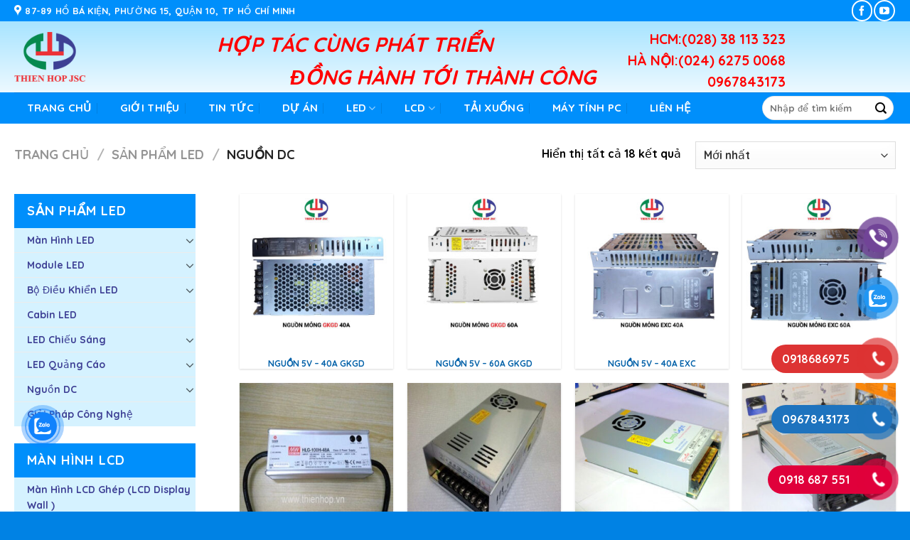

--- FILE ---
content_type: text/html; charset=UTF-8
request_url: https://thienhop.vn/nguon-dc-5v-12v
body_size: 21886
content:
<!DOCTYPE html> <html lang="vi" prefix="og: https://ogp.me/ns#" class="loading-site no-js"> <head> <meta charset="UTF-8" /> <link rel="profile" href="http://gmpg.org/xfn/11" /> <link rel="pingback" href="https://thienhop.vn/xmlrpc.php" /> <script>(function(html){html.className = html.className.replace(/\bno-js\b/,'js')})(document.documentElement);</script> <meta name="viewport" content="width=device-width, initial-scale=1" /> <!-- Search Engine Optimization by Rank Math PRO - https://rankmath.com/ --> <title>Nguồn DC - Thiên Hợp VN</title> <meta name="robots" content="follow, index, max-snippet:-1, max-video-preview:-1, max-image-preview:large"/> <link rel="canonical" href="https://thienhop.vn/nguon-dc-5v-12v" /> <meta property="og:locale" content="vi_VN" /> <meta property="og:type" content="article" /> <meta property="og:title" content="Nguồn DC - Thiên Hợp VN" /> <meta property="og:url" content="https://thienhop.vn/nguon-dc-5v-12v" /> <meta property="og:site_name" content="Thiên Hợp VN" /> <meta name="twitter:card" content="summary_large_image" /> <meta name="twitter:title" content="Nguồn DC - Thiên Hợp VN" /> <meta name="twitter:label1" content="Sản phẩm" /> <meta name="twitter:data1" content="18" /> <script type="application/ld+json" class="rank-math-schema-pro">{"@context":"https://schema.org","@graph":[{"@type":"Organization","@id":"https://thienhop.vn/#organization","name":"Thi\u00ean H\u1ee3p VN"},{"@type":"WebSite","@id":"https://thienhop.vn/#website","url":"https://thienhop.vn","name":"Thi\u00ean H\u1ee3p VN","publisher":{"@id":"https://thienhop.vn/#organization"},"inLanguage":"vi"},{"@type":"CollectionPage","@id":"https://thienhop.vn/nguon-dc-5v-12v#webpage","url":"https://thienhop.vn/nguon-dc-5v-12v","name":"Ngu\u1ed3n DC - Thi\u00ean H\u1ee3p VN","isPartOf":{"@id":"https://thienhop.vn/#website"},"inLanguage":"vi"}]}</script> <!-- /Rank Math WordPress SEO plugin --> <link rel='dns-prefetch' href='//stats.wp.com' /> <link rel='dns-prefetch' href='//cdn.jsdelivr.net' /> <link rel='dns-prefetch' href='//use.fontawesome.com' /> <link rel='prefetch' href='https://thienhop.vn/wp-content/themes/flatsome/assets/js/flatsome.js?ver=f55219565baa8ae8edba' /> <link rel='prefetch' href='https://thienhop.vn/wp-content/themes/flatsome/assets/js/chunk.slider.js?ver=3.17.4' /> <link rel='prefetch' href='https://thienhop.vn/wp-content/themes/flatsome/assets/js/chunk.popups.js?ver=3.17.4' /> <link rel='prefetch' href='https://thienhop.vn/wp-content/themes/flatsome/assets/js/chunk.tooltips.js?ver=3.17.4' /> <link rel='prefetch' href='https://thienhop.vn/wp-content/themes/flatsome/assets/js/woocommerce.js?ver=1a392523165907adee6a' /> <link rel="alternate" type="application/rss+xml" title="Dòng thông tin Thiên Hợp VN &raquo;" href="https://thienhop.vn/feed" /> <link rel="alternate" type="application/rss+xml" title="Nguồn cấp Thiên Hợp VN &raquo; Nguồn DC Danh mục" href="https://thienhop.vn/nguon-dc-5v-12v/feed" /> <style id='classic-theme-styles-inline-css' type='text/css'> /*! This file is auto-generated */ .wp-block-button__link{color:#fff;background-color:#32373c;border-radius:9999px;box-shadow:none;text-decoration:none;padding:calc(.667em + 2px) calc(1.333em + 2px);font-size:1.125em}.wp-block-file__button{background:#32373c;color:#fff;text-decoration:none} </style> <link rel="stylesheet" href="https://thienhop.vn/wp-content/plugins/contact-form-7/includes/css/styles.css" media="print" onload="this.media='all'" id="contact-form-7" crossorigin="anonymous"/><noscript><link rel="preload" href="https://thienhop.vn/wp-content/plugins/contact-form-7/includes/css/styles.css" crossorigin="anonymous"></noscript><style id='woocommerce-inline-inline-css' type='text/css'> .woocommerce form .form-row .required { visibility: visible; } </style> <link rel="stylesheet" href="https://thienhop.vn/wp-content/plugins/button-contact-vr/css/style.css" media="print" onload="this.media='all'" id="pzf-style" crossorigin="anonymous"/><noscript><link rel="preload" href="https://thienhop.vn/wp-content/plugins/button-contact-vr/css/style.css" crossorigin="anonymous"></noscript><link rel="stylesheet" href="https://thienhop.vn/wp-content/plugins/contact-me-on-zalo/assets/css/style-2.css" media="print" onload="this.media='all'" id="cmoz-style" crossorigin="anonymous"/><noscript><link rel="preload" href="https://thienhop.vn/wp-content/plugins/contact-me-on-zalo/assets/css/style-2.css" crossorigin="anonymous"></noscript><link rel="stylesheet" href="https://use.fontawesome.com/releases/v6.4.0/css/all.css" media="print" onload="this.media='all'" id="font-awesome-official" crossorigin="anonymous"/><noscript><link rel="preload" href="https://use.fontawesome.com/releases/v6.4.0/css/all.css" crossorigin="anonymous"></noscript><link rel="stylesheet" href="https://thienhop.vn/wp-content/themes/flatsome/assets/css/flatsome.css" media="print" onload="this.media='all'" id="flatsome-main" crossorigin="anonymous"/><noscript><link rel="preload" href="https://thienhop.vn/wp-content/themes/flatsome/assets/css/flatsome.css" crossorigin="anonymous"></noscript><style id='flatsome-main-inline-css' type='text/css'> @font-face {	font-family: "fl-icons";	font-display: block;	src: url(https://thienhop.vn/wp-content/themes/flatsome/assets/css/icons/fl-icons.eot?v=3.17.4);	src:	url(https://thienhop.vn/wp-content/themes/flatsome/assets/css/icons/fl-icons.eot#iefix?v=3.17.4) format("embedded-opentype"),	url(https://thienhop.vn/wp-content/themes/flatsome/assets/css/icons/fl-icons.woff2?v=3.17.4) format("woff2"),	url(https://thienhop.vn/wp-content/themes/flatsome/assets/css/icons/fl-icons.ttf?v=3.17.4) format("truetype"),	url(https://thienhop.vn/wp-content/themes/flatsome/assets/css/icons/fl-icons.woff?v=3.17.4) format("woff"),	url(https://thienhop.vn/wp-content/themes/flatsome/assets/css/icons/fl-icons.svg?v=3.17.4#fl-icons) format("svg");	} </style> <link rel="stylesheet" href="https://thienhop.vn/wp-content/themes/flatsome/assets/css/flatsome-shop.css" media="print" onload="this.media='all'" id="flatsome-shop" crossorigin="anonymous"/><noscript><link rel="preload" href="https://thienhop.vn/wp-content/themes/flatsome/assets/css/flatsome-shop.css" crossorigin="anonymous"></noscript><link rel="stylesheet" href="https://thienhop.vn/wp-content/themes/flatsome-child/style.css" media="print" onload="this.media='all'" id="flatsome-style" crossorigin="anonymous"/><noscript><link rel="preload" href="https://thienhop.vn/wp-content/themes/flatsome-child/style.css" crossorigin="anonymous"></noscript><link rel="stylesheet" href="https://use.fontawesome.com/releases/v6.4.0/css/v4-shims.css" media="print" onload="this.media='all'" id="font-awesome-official-v4shim" crossorigin="anonymous"/><noscript><link rel="preload" href="https://use.fontawesome.com/releases/v6.4.0/css/v4-shims.css" crossorigin="anonymous"></noscript><script type='text/javascript' src='https://thienhop.vn/wp-includes/js/dist/vendor/wp-polyfill-inert.min.js' id='wp-polyfill-inert-js'></script> <script type='text/javascript' src='https://thienhop.vn/wp-includes/js/dist/vendor/regenerator-runtime.min.js' id='regenerator-runtime-js'></script> <script type='text/javascript' src='https://thienhop.vn/wp-includes/js/dist/vendor/wp-polyfill.min.js' id='wp-polyfill-js'></script> <script type='text/javascript' src='https://thienhop.vn/wp-includes/js/dist/hooks.min.js' id='wp-hooks-js'></script> <script type='text/javascript' src='https://stats.wp.com/w.js' id='woo-tracks-js'></script> <script type='text/javascript' src='https://thienhop.vn/wp-includes/js/jquery/jquery.min.js' id='jquery-core-js'></script> <link rel="https://api.w.org/" href="https://thienhop.vn/wp-json/" /><link rel="alternate" type="application/json" href="https://thienhop.vn/wp-json/wp/v2/product_cat/22" /><link rel="EditURI" type="application/rsd+xml" title="RSD" href="https://thienhop.vn/xmlrpc.php?rsd" /> <!-- Google tag (gtag.js) --> <script async src="https://www.googletagmanager.com/gtag/js?id=G-H5W99ZT40L"></script> <script> window.dataLayer = window.dataLayer || []; function gtag(){dataLayer.push(arguments);} gtag('js', new Date()); gtag('config', 'G-H5W99ZT40L'); </script><style>.bg{opacity: 0; transition: opacity 1s; -webkit-transition: opacity 1s;} .bg-loaded{opacity: 1;}</style><noscript><style>.woocommerce-product-gallery{ opacity: 1 !important; }</style></noscript> <link rel="icon" href="https://thienhop.vn/wp-content/uploads/2023/07/cropped-120x90_fw_Logo-moi-TH011-32x32.png" sizes="32x32" /> <link rel="icon" href="https://thienhop.vn/wp-content/uploads/2023/07/cropped-120x90_fw_Logo-moi-TH011-192x192.png" sizes="192x192" /> <link rel="apple-touch-icon" href="https://thienhop.vn/wp-content/uploads/2023/07/cropped-120x90_fw_Logo-moi-TH011-180x180.png" /> <meta name="msapplication-TileImage" content="https://thienhop.vn/wp-content/uploads/2023/07/cropped-120x90_fw_Logo-moi-TH011-270x270.png" /> <style id="custom-css" type="text/css">:root {--primary-color: #008ffb;}.container-width, .full-width .ubermenu-nav, .container, .row{max-width: 1270px}.row.row-collapse{max-width: 1240px}.row.row-small{max-width: 1262.5px}.row.row-large{max-width: 1300px}.header-main{height: 100px}#logo img{max-height: 100px}#logo{width:100px;}#logo img{padding:10px 0;}.header-bottom{min-height: 55px}.header-top{min-height: 30px}.transparent .header-main{height: 30px}.transparent #logo img{max-height: 30px}.has-transparent + .page-title:first-of-type,.has-transparent + #main > .page-title,.has-transparent + #main > div > .page-title,.has-transparent + #main .page-header-wrapper:first-of-type .page-title{padding-top: 110px;}.header.show-on-scroll,.stuck .header-main{height:70px!important}.stuck #logo img{max-height: 70px!important}.search-form{ width: 65%;}.header-bottom {background-color: #008ffb}.header-main .nav > li > a{line-height: 200px }.header-wrapper:not(.stuck) .header-main .header-nav{margin-top: 9px }@media (max-width: 549px) {.header-main{height: 70px}#logo img{max-height: 70px}}.nav-dropdown{font-size:100%}.nav-dropdown-has-arrow li.has-dropdown:after{border-bottom-color: #1e73be;}.nav .nav-dropdown{background-color: #1e73be}/* Color */.accordion-title.active, .has-icon-bg .icon .icon-inner,.logo a, .primary.is-underline, .primary.is-link, .badge-outline .badge-inner, .nav-outline > li.active> a,.nav-outline >li.active > a, .cart-icon strong,[data-color='primary'], .is-outline.primary{color: #008ffb;}/* Color !important */[data-text-color="primary"]{color: #008ffb!important;}/* Background Color */[data-text-bg="primary"]{background-color: #008ffb;}/* Background */.scroll-to-bullets a,.featured-title, .label-new.menu-item > a:after, .nav-pagination > li > .current,.nav-pagination > li > span:hover,.nav-pagination > li > a:hover,.has-hover:hover .badge-outline .badge-inner,button[type="submit"], .button.wc-forward:not(.checkout):not(.checkout-button), .button.submit-button, .button.primary:not(.is-outline),.featured-table .title,.is-outline:hover, .has-icon:hover .icon-label,.nav-dropdown-bold .nav-column li > a:hover, .nav-dropdown.nav-dropdown-bold > li > a:hover, .nav-dropdown-bold.dark .nav-column li > a:hover, .nav-dropdown.nav-dropdown-bold.dark > li > a:hover, .header-vertical-menu__opener ,.is-outline:hover, .tagcloud a:hover,.grid-tools a, input[type='submit']:not(.is-form), .box-badge:hover .box-text, input.button.alt,.nav-box > li > a:hover,.nav-box > li.active > a,.nav-pills > li.active > a ,.current-dropdown .cart-icon strong, .cart-icon:hover strong, .nav-line-bottom > li > a:before, .nav-line-grow > li > a:before, .nav-line > li > a:before,.banner, .header-top, .slider-nav-circle .flickity-prev-next-button:hover svg, .slider-nav-circle .flickity-prev-next-button:hover .arrow, .primary.is-outline:hover, .button.primary:not(.is-outline), input[type='submit'].primary, input[type='submit'].primary, input[type='reset'].button, input[type='button'].primary, .badge-inner{background-color: #008ffb;}/* Border */.nav-vertical.nav-tabs > li.active > a,.scroll-to-bullets a.active,.nav-pagination > li > .current,.nav-pagination > li > span:hover,.nav-pagination > li > a:hover,.has-hover:hover .badge-outline .badge-inner,.accordion-title.active,.featured-table,.is-outline:hover, .tagcloud a:hover,blockquote, .has-border, .cart-icon strong:after,.cart-icon strong,.blockUI:before, .processing:before,.loading-spin, .slider-nav-circle .flickity-prev-next-button:hover svg, .slider-nav-circle .flickity-prev-next-button:hover .arrow, .primary.is-outline:hover{border-color: #008ffb}.nav-tabs > li.active > a{border-top-color: #008ffb}.widget_shopping_cart_content .blockUI.blockOverlay:before { border-left-color: #008ffb }.woocommerce-checkout-review-order .blockUI.blockOverlay:before { border-left-color: #008ffb }/* Fill */.slider .flickity-prev-next-button:hover svg,.slider .flickity-prev-next-button:hover .arrow{fill: #008ffb;}/* Focus */.primary:focus-visible, .submit-button:focus-visible, button[type="submit"]:focus-visible { outline-color: #008ffb!important; }/* Background Color */[data-icon-label]:after, .secondary.is-underline:hover,.secondary.is-outline:hover,.icon-label,.button.secondary:not(.is-outline),.button.alt:not(.is-outline), .badge-inner.on-sale, .button.checkout, .single_add_to_cart_button, .current .breadcrumb-step{ background-color:#f6ff00; }[data-text-bg="secondary"]{background-color: #f6ff00;}/* Color */.secondary.is-underline,.secondary.is-link, .secondary.is-outline,.stars a.active, .star-rating:before, .woocommerce-page .star-rating:before,.star-rating span:before, .color-secondary{color: #f6ff00}/* Color !important */[data-text-color="secondary"]{color: #f6ff00!important;}/* Border */.secondary.is-outline:hover{border-color:#f6ff00}/* Focus */.secondary:focus-visible, .alt:focus-visible { outline-color: #f6ff00!important; }body{color: #000000}h1,h2,h3,h4,h5,h6,.heading-font{color: #000000;}body{font-size: 100%;}@media screen and (max-width: 549px){body{font-size: 100%;}}body{font-family: Quicksand, sans-serif;}body {font-weight: 400;font-style: normal;}.nav > li > a {font-family: Quicksand, sans-serif;}.mobile-sidebar-levels-2 .nav > li > ul > li > a {font-family: Quicksand, sans-serif;}.nav > li > a,.mobile-sidebar-levels-2 .nav > li > ul > li > a {font-weight: 700;font-style: normal;}h1,h2,h3,h4,h5,h6,.heading-font, .off-canvas-center .nav-sidebar.nav-vertical > li > a{font-family: Quicksand, sans-serif;}h1,h2,h3,h4,h5,h6,.heading-font,.banner h1,.banner h2 {font-weight: 400;font-style: normal;}.alt-font{font-family: Quicksand, sans-serif;}.alt-font {font-weight: 400!important;font-style: normal!important;}.header:not(.transparent) .header-bottom-nav.nav > li > a{color: #ffffff;}a{color: #000000;}a:hover{color: #000000;}.tagcloud a:hover{border-color: #000000;background-color: #000000;}.has-equal-box-heights .box-image {padding-top: 100%;}@media screen and (min-width: 550px){.products .box-vertical .box-image{min-width: 300px!important;width: 300px!important;}}.absolute-footer, html{background-color: #0082e4}.nav-vertical-fly-out > li + li {border-top-width: 1px; border-top-style: solid;}.label-new.menu-item > a:after{content:"New";}.label-hot.menu-item > a:after{content:"Hot";}.label-sale.menu-item > a:after{content:"Sale";}.label-popular.menu-item > a:after{content:"Popular";}</style><style type="text/css" id="wp-custom-css">	.header-main {	background: linear-gradient(#a7e4ff, #EDF9FF) } /*Marquee*/ .scrolling-text-container { overflow: hidden; width: 100%; /* Set the desired container width */ } .scrolling-text { animation: marquee 20s linear infinite; white-space: nowrap; /* Prevent text from wrapping */	color:red;	font-weight:bold; } @keyframes marquee { 0% { transform: translateX(100%); } 100% { transform: translateX(-100%); /* Adjust the value as per your requirement */ } } .slider__image{	border:10px solid #d4ecff;	border-radius:0px 16px 0px ; } .slider__img-mobile{	padding:0px 15px ; } .head__title{	color:#0081e3; } .section__footer{	background: #0060a8; } .header-bottom { min-height:unset !important; } .header.show-on-scroll, .stuck .header-main { height: 100px!important; } /* .head__title{	background-color:#f2f2f2; } */ .section__below-banner, .head__title{	background-image:linear-gradient(to bottom , #ffffff , #ececec ); } .head__title{	padding-left:15px;	border-bottom:1px dashed gray ; } .box-image{	width:100%;	height:215px; } .product-small .box{	box-shadow: rgba(0, 0, 0, 0.1) 0px 1px 3px 0px, rgba(0, 0, 0, 0.06) 0px 1px 2px 0px; } .woocommerce-LoopProduct-link{	color:#0060A8;	font-weight:bold;	font-size:12px;; } .menu__link-title{	display:block;	background-color:#00608a;	padding:5px 10px 5px 10px ;	color:#f6ff00;	font-weight:bold;	font-size:18px;	height:43px;	width:100%; } .menu__link-title:hover{	background-color:#00608a; color:#f6ff00; } .menu__link-item{	color:white !important } /* .gap__white{ background-color:white !important; } */ .best__selling { /* max-width: 250px; */ } .best__selling-title { display: block; color: #f6ff00; font-weight: bold; font-size: 18px;	padding-top: 8px; padding-bottom: 8px; padding-left: 18px; position: relative; max-width: 100%; } .best__selling-title i { color: white !important; padding: 0px 5px; } .best__selling-title:after { content: ''; display: block; position: absolute; top: 0px; right: 0px; width: 0px; height: 0px; border: 8px solid #fff; border-left-color: transparent; border-bottom-color: transparent; } .bets__selling-content { max-width: 100%; background-color:#ffffff; box-sizing: border-box;	box-shadow: rgba(99, 99, 99, 0.2) 0px 2px 8px 0px; } .list__best-selling { list-style-type: none; padding-left: 0px !important; } .item__best-selling{	border-bottom:1px dashed #000000; } .item__best-selling:last-child{	border-bottom:unset; } .item__best-selling-link { display: block; display: flex; align-items: center; justify-content: space-between; padding: 0px; text-decoration: none; font-size: 0.7rem; color:black } .item__best-selling-link:hover{	color:black; } .item__best-selling-link img { display: block; width:70px; } .item__best-selling-link span { display: block; padding: 5px;	text-transform:capitalize; } .h1__title{	border-bottom:1px solid; } /*-------*/ .widget-title {	display:block;	width:100%;	background-color:#0060a8;	color:#f6ff00;	padding:15px 18px 15px 18px;	font-size:18px !important; } .widget{	background-color:#0081e3;	max-width:255px; /*	padding:5px; */	box-sizing:border-box; } .widget .is-divider { display:none !important; } .menu-item a {	color:white;	text-transform:capitalize;	padding-left:18px !important;	font-size:14px !important } /*best selling sidebar*/ .list__best-seller{	background-color:red;	padding-left:0px !important; } /*Sp - now*/ .sp__now{	border:2px solid #ee9d00;	overflow:hidden;	border-radius:5px;	background-color:#ffffff; } .zalo__contact{	padding:18px; } .zalo__contact img{	width:20%;	display:block; } .sp__now-title{	font-size:0.8rem; } .sp__now-phone{	color:red;	font-size:0.8rem;	padding-bottom:5px;	border-bottom:1px dashed #000000; } .sp__now-heading{	background-color:#ee9d00; text-align:center;	padding:5px;	font-weight:bold;	font-size:18px; } /*BÀI VIẾT NỔI BẬT*/ /*Footer*/ .footer-top{ position: relative; padding-top: 4%; overflow: hidden; } .footer-top:before{ content: ''; display: block; background: #0060a8; height: 2000%; top: 1px; left: -150%; margin-left: 50%; position: absolute; width: 300%; -webkit-border-radius: 50% 50% 0px 0px; -moz-border-radius: 50% 50% 0px 0px; border-radius: 50% 50% 0px 0px; } .footer-top:after{ content: ''; display: block; height: 1500%; top: 0px; left: -150%; margin-left: 50%; position: absolute; width: 300%; border-top: 11px solid #d9e5f2; -webkit-border-radius: 50% 50% 0px 0px; -moz-border-radius: 50% 50% 0px 0px; border-radius: 50% 50% 0px 0px; -webkit-box-shadow: inset 0px 5px 5px 0px rgba(0, 0, 0, 0.31); -moz-box-shadow: inset 0px 5px 5px 0px rgba(0, 0, 0, 0.31); box-shadow: inset 0px 5px 5px 0px rgba(0, 0, 0, 0.31); } /*---------*/ .header__block{	z-index:-999; } /*Search*/ #woocommerce-product-search-field-1{	background-color:white !important; } /*ảnh sản phẩm */ /* .attachment-woocommerce_thumbnail{	width:100%;	height:auto ; } */ /**/ .header-main .nav > li > a { line-height:unset !important; } .box-vertical .box-text{	box-shadow: rgba(0, 0, 0, 0.12) 0px 1px 3px, rgba(0, 0, 0, 0.24) 0px 1px 2px;	padding:5px; } .header__block-text-right{	font-size:1.8rem;	color:red;	text-align:right;	font-weight:700;	font-style:italic; } .header__block-text-left{	font-size:1.8rem;	color:red;	text-align:left;	font-weight:700;	font-style:italic; } .block__header-text-col-right{	color:red;	font-weight:700;	font-size:1.2rem } /* Đặt kích thước ảnh trong gallery sản phẩm */ /* .product-thumbnails img { max-width: 100%; height: auto; } */ /* Đặt kích thước ảnh sản phẩm */ /* .single-product img { max-width: 300px; /* Kích thước tối đa chiều rộng */ /* height: auto; /* Để giữ tỷ lệ khung hình */ */ } */ .nav-tabs+.tab-panels { background-color: #fff; border: 1px solid #ddd; padding: 30px; display: block !important; overflow: hidden; overflow-wrap: break-word !important; } .tab-panels .panel.active table{ display: block!important; overflow-wrap: break-word; } .wrapper__desc{ display: block!important; overflow-wrap: break-word; } .wrapper__desc table{ display: block!important; overflow-wrap: break-word; } table{	overflow-x:auto; } .nav-dark .nav>li>a{	color: white !important; } .nav-dark .social-icons .button.is-outline { border-color: white;	color :white; } .header:not(.transparent) .header-bottom-nav.nav > li > a { font-size: 15px !important; } .widget_nav_menu .widget-title {	color: white;	background: #008ffb; } .best__selling .best__selling-title{	color: white; } .widget_nav_menu ul{	background: #d5f2ff; } .widget_nav_menu ul li a{	color: #3e4095; } .item__best-selling-link span{	text-transform: uppercase;	font-size: 13px; } .item__best-selling-link span span{	font-size: 13px!important ;	font-weight: 600; } .best__selling .best__selling-title{	background: #008ffb; } .badge-container { margin: 0px 0 0; } .badge-inner.on-sale{	background-color: #ffe926 !important ;	color: #F41717; } .star-rating span:before{	color: #FBE417 !important; } .button.alt:not(.is-outline){	background-color:#FBE417 !important;	color: #F41717; } .woocommerce-mini-cart__buttons .checkout{	background-color:#FBE417 !important;	color: #F41717; } .col-inner .box-blog-post .box-image { height: auto; }</style> <style id="kirki-inline-styles">/* vietnamese */ @font-face { font-family: 'Quicksand'; font-style: normal; font-weight: 400; font-display: swap; src: url(https://thienhop.vn/wp-content/fonts/quicksand/font) format('woff'); unicode-range: U+0102-0103, U+0110-0111, U+0128-0129, U+0168-0169, U+01A0-01A1, U+01AF-01B0, U+0300-0301, U+0303-0304, U+0308-0309, U+0323, U+0329, U+1EA0-1EF9, U+20AB; } /* latin-ext */ @font-face { font-family: 'Quicksand'; font-style: normal; font-weight: 400; font-display: swap; src: url(https://thienhop.vn/wp-content/fonts/quicksand/font) format('woff'); unicode-range: U+0100-02BA, U+02BD-02C5, U+02C7-02CC, U+02CE-02D7, U+02DD-02FF, U+0304, U+0308, U+0329, U+1D00-1DBF, U+1E00-1E9F, U+1EF2-1EFF, U+2020, U+20A0-20AB, U+20AD-20C0, U+2113, U+2C60-2C7F, U+A720-A7FF; } /* latin */ @font-face { font-family: 'Quicksand'; font-style: normal; font-weight: 400; font-display: swap; src: url(https://thienhop.vn/wp-content/fonts/quicksand/font) format('woff'); unicode-range: U+0000-00FF, U+0131, U+0152-0153, U+02BB-02BC, U+02C6, U+02DA, U+02DC, U+0304, U+0308, U+0329, U+2000-206F, U+20AC, U+2122, U+2191, U+2193, U+2212, U+2215, U+FEFF, U+FFFD; } /* vietnamese */ @font-face { font-family: 'Quicksand'; font-style: normal; font-weight: 700; font-display: swap; src: url(https://thienhop.vn/wp-content/fonts/quicksand/font) format('woff'); unicode-range: U+0102-0103, U+0110-0111, U+0128-0129, U+0168-0169, U+01A0-01A1, U+01AF-01B0, U+0300-0301, U+0303-0304, U+0308-0309, U+0323, U+0329, U+1EA0-1EF9, U+20AB; } /* latin-ext */ @font-face { font-family: 'Quicksand'; font-style: normal; font-weight: 700; font-display: swap; src: url(https://thienhop.vn/wp-content/fonts/quicksand/font) format('woff'); unicode-range: U+0100-02BA, U+02BD-02C5, U+02C7-02CC, U+02CE-02D7, U+02DD-02FF, U+0304, U+0308, U+0329, U+1D00-1DBF, U+1E00-1E9F, U+1EF2-1EFF, U+2020, U+20A0-20AB, U+20AD-20C0, U+2113, U+2C60-2C7F, U+A720-A7FF; } /* latin */ @font-face { font-family: 'Quicksand'; font-style: normal; font-weight: 700; font-display: swap; src: url(https://thienhop.vn/wp-content/fonts/quicksand/font) format('woff'); unicode-range: U+0000-00FF, U+0131, U+0152-0153, U+02BB-02BC, U+02C6, U+02DA, U+02DC, U+0304, U+0308, U+0329, U+2000-206F, U+20AC, U+2122, U+2191, U+2193, U+2212, U+2215, U+FEFF, U+FFFD; }</style><style type="text/css">/** Mega Menu CSS: fs **/</style> </head> <body class="archive tax-product_cat term-nguon-dc-5v-12v term-22 theme-flatsome woocommerce woocommerce-page woocommerce-no-js lightbox nav-dropdown-has-arrow nav-dropdown-has-shadow nav-dropdown-has-border catalog-mode"> <!-- Google tag (gtag.js) --> <script async src="https://www.googletagmanager.com/gtag/js?id=AW-16646647526"> </script> <script> window.dataLayer = window.dataLayer || []; function gtag(){dataLayer.push(arguments);} gtag('js', new Date()); gtag('config', 'AW-16646647526'); </script> <a class="skip-link screen-reader-text" href="#main">Skip to content</a> <div id="wrapper"> <header id="header" class="header has-sticky sticky-jump"> <div class="header-wrapper"> <div id="top-bar" class="header-top hide-for-sticky nav-dark"> <div class="flex-row container"> <div class="flex-col hide-for-medium flex-left"> <ul class="nav nav-left medium-nav-center nav-small nav-divided"> <li class="header-contact-wrapper"> <ul id="header-contact" class="nav nav-divided nav-uppercase header-contact"> <li class=""> <a target="_blank" rel="noopener noreferrer" href="https://maps.google.com/?q=87-89 Hồ Bá Kiện, Phường 15, Quận 10, Tp Hồ Chí Minh" title="87-89 Hồ Bá Kiện, Phường 15, Quận 10, Tp Hồ Chí Minh" class="tooltip"> <i class="icon-map-pin-fill" style="font-size:16px;" ></i> <span>	87-89 Hồ Bá Kiện, Phường 15, Quận 10, Tp Hồ Chí Minh </span> </a> </li> </ul> </li> </ul> </div> <div class="flex-col hide-for-medium flex-center"> <ul class="nav nav-center nav-small nav-divided"> </ul> </div> <div class="flex-col hide-for-medium flex-right"> <ul class="nav top-bar-nav nav-right nav-small nav-divided"> <li class="html header-social-icons ml-0"> <div class="social-icons follow-icons" ><a href="https://www.facebook.com/manhinhledthienhop/" target="_blank" rel="noopener noreferrer nofollow" data-label="Facebook" class="icon button circle is-outline facebook tooltip" title="Follow on Facebook" aria-label="Follow on Facebook" ><i class="icon-facebook" ></i></a><a href="https://www.youtube.com/c/Thienhopvn" data-label="YouTube" target="_blank" rel="noopener noreferrer nofollow" class="icon button circle is-outline youtube tooltip" title="Follow on YouTube" aria-label="Follow on YouTube" ><i class="icon-youtube" ></i></a></div></li> </ul> </div> <div class="flex-col show-for-medium flex-grow"> <ul class="nav nav-center nav-small mobile-nav nav-divided"> <li class="html custom html_topbar_left"><p>THIÊN HỢP JSC KÍNH CHÀO QUÝ KHÁCH !</p></li> </ul> </div> </div> </div> <div id="masthead" class="header-main "> <div class="header-inner flex-row container logo-left medium-logo-center" role="navigation"> <!-- Logo --> <div id="logo" class="flex-col logo"> <!-- Header logo --> <a href="https://thienhop.vn/" title="Thiên Hợp VN" rel="home"> <img width="120" height="85" src="https://thienhop.vn/wp-content/uploads/2023/07/120x90_fw_Logo-moi-TH011.png" class="header_logo header-logo" alt="Thiên Hợp VN"/><img width="120" height="85" src="https://thienhop.vn/wp-content/uploads/2023/07/120x90_fw_Logo-moi-TH011.png" class="header-logo-dark" alt="Thiên Hợp VN"/></a> </div> <!-- Mobile Left Elements --> <div class="flex-col show-for-medium flex-left"> <ul class="mobile-nav nav nav-left "> <li class="nav-icon has-icon"> <a href="#" data-open="#main-menu" data-pos="left" data-bg="main-menu-overlay" data-color="" class="is-small" aria-label="Menu" aria-controls="main-menu" aria-expanded="false"> <i class="icon-menu" ></i> </a> </li> </ul> </div> <!-- Left Elements --> <div class="flex-col hide-for-medium flex-left flex-grow"> <ul class="header-nav header-nav-main nav nav-left nav-line nav-uppercase" > <li class="header-block"><div class="header-block-block-1"><div class="row row-collapse align-middle header__block" style="max-width:800px" id="row-769617060"> <div id="col-1550226975" class="col medium-8 small-12 large-8" > <div class="col-inner text-left" > <div class="img has-hover hidden x md-x lg-x y md-y lg-y" id="image_143671980"> <div class="img-inner dark" > <img width="900" height="90" src="https://thienhop.vn/wp-content/uploads/2023/07/900x90_fw_Slogan-sdt-cong-ty_1-copy.png" class="attachment-original size-original" alt="" decoding="async" loading="lazy" srcset="https://thienhop.vn/wp-content/uploads/2023/07/900x90_fw_Slogan-sdt-cong-ty_1-copy.png 900w, https://thienhop.vn/wp-content/uploads/2023/07/900x90_fw_Slogan-sdt-cong-ty_1-copy-600x60.png 600w, https://thienhop.vn/wp-content/uploads/2023/07/900x90_fw_Slogan-sdt-cong-ty_1-copy-300x30.png 300w, https://thienhop.vn/wp-content/uploads/2023/07/900x90_fw_Slogan-sdt-cong-ty_1-copy-768x77.png 768w" sizes="(max-width: 900px) 100vw, 900px" /> </div> <style> #image_143671980 { width: 100%; } </style> </div> <div id="text-3405758097" class="text header__block-text-left"> <p>HỢP TÁC CÙNG PHÁT TRIỂN</p> </div> <div id="text-1976803011" class="text header__block-text-right"> <p>ĐỒNG HÀNH TỚI THÀNH CÔNG</p> </div> </div> </div> <div id="col-98734981" class="col medium-4 small-12 large-4" > <div class="col-inner" > <div id="text-118374390" class="text block__header-text-col-right"> <p style="text-align: right;">HCM:(028) 38 113 323<br />HÀ NỘI:(024) 6275 0068<br />              0967843173</p> <style> #text-118374390 { text-align: right; } </style> </div> </div> </div> </div></div></li> </ul> </div> <!-- Right Elements --> <div class="flex-col hide-for-medium flex-right"> <ul class="header-nav header-nav-main nav nav-right nav-line nav-uppercase"> </ul> </div> <!-- Mobile Right Elements --> <div class="flex-col show-for-medium flex-right"> <ul class="mobile-nav nav nav-right "> <li class="header-search header-search-dropdown has-icon has-dropdown menu-item-has-children"> <div class="header-button"><a href="#" aria-label="Tìm kiếm" class="icon primary button round is-small"><i class="icon-search" ></i></a> </div><ul class="nav-dropdown nav-dropdown-simple dark dropdown-uppercase"> <li class="header-search-form search-form html relative has-icon"> <div class="header-search-form-wrapper"> <div class="searchform-wrapper ux-search-box relative form-flat is-normal"><form role="search" method="get" class="searchform" action="https://thienhop.vn/"> <div class="flex-row relative"> <div class="flex-col flex-grow"> <label class="screen-reader-text" for="woocommerce-product-search-field-0">Tìm kiếm:</label> <input type="search" id="woocommerce-product-search-field-0" class="search-field mb-0" placeholder="Nhập để tìm kiếm" value="" name="s" /> <input type="hidden" name="post_type" value="product" /> </div> <div class="flex-col"> <button type="submit" value="Tìm kiếm" class="ux-search-submit submit-button secondary button icon mb-0" aria-label="Submit"> <i class="icon-search" ></i></button> </div> </div> <div class="live-search-results text-left z-top"></div> </form> </div></div> </li> </ul> </li> </ul> </div> </div> <div class="container"><div class="top-divider full-width"></div></div> </div> <div id="wide-nav" class="header-bottom wide-nav hide-for-medium"> <div class="flex-row container"> <div class="flex-col hide-for-medium flex-left"> <ul class="nav header-nav header-bottom-nav nav-left nav-divided nav-spacing-large nav-uppercase"> <li id="menu-item-54" class="menu-item menu-item-type-post_type menu-item-object-page menu-item-home menu-item-54 menu-item-design-default"><a href="https://thienhop.vn/" class="nav-top-link">Trang Chủ</a></li> <li id="menu-item-51" class="menu-item menu-item-type-post_type menu-item-object-page menu-item-51 menu-item-design-default"><a href="https://thienhop.vn/gioi-thieu" class="nav-top-link">Giới Thiệu</a></li> <li id="menu-item-1687" class="menu-item menu-item-type-taxonomy menu-item-object-category menu-item-1687 menu-item-design-default"><a href="https://thienhop.vn/tin-tuc" class="nav-top-link">Tin Tức</a></li> <li id="menu-item-2281" class="menu-item menu-item-type-taxonomy menu-item-object-category menu-item-2281 menu-item-design-default"><a href="https://thienhop.vn/du-an" class="nav-top-link">Dự Án</a></li> <li id="menu-item-57" class="menu-item menu-item-type-taxonomy menu-item-object-product_cat current-product_cat-ancestor current-menu-ancestor current-menu-parent current-product_cat-parent menu-item-has-children menu-item-57 active menu-item-design-default has-dropdown"><a href="https://thienhop.vn/san-pham-led" class="nav-top-link" aria-expanded="false" aria-haspopup="menu">LED<i class="icon-angle-down" ></i></a> <ul class="sub-menu nav-dropdown nav-dropdown-simple dark dropdown-uppercase"> <li id="menu-item-62" class="menu-item menu-item-type-taxonomy menu-item-object-product_cat menu-item-62"><a href="https://thienhop.vn/man-hinh-led">Màn Hình LED</a></li> <li id="menu-item-63" class="menu-item menu-item-type-taxonomy menu-item-object-product_cat menu-item-63"><a href="https://thienhop.vn/modul-led">Module LED</a></li> <li id="menu-item-60" class="menu-item menu-item-type-taxonomy menu-item-object-product_cat menu-item-60"><a href="https://thienhop.vn/den-led-chieu-sang">LED Chiếu Sáng</a></li> <li id="menu-item-61" class="menu-item menu-item-type-taxonomy menu-item-object-product_cat menu-item-61"><a href="https://thienhop.vn/den-led-quang-cao">LED Quảng Cáo</a></li> <li id="menu-item-64" class="menu-item menu-item-type-taxonomy menu-item-object-product_cat current-menu-item menu-item-64 active"><a href="https://thienhop.vn/nguon-dc-5v-12v" aria-current="page">Nguồn DC</a></li> <li id="menu-item-58" class="menu-item menu-item-type-taxonomy menu-item-object-product_cat menu-item-58"><a href="https://thienhop.vn/bo-dieu-khien-led">Bộ Điều Khiển LED</a></li> <li id="menu-item-59" class="menu-item menu-item-type-taxonomy menu-item-object-product_cat menu-item-59"><a href="https://thienhop.vn/giai-phap-thi-cong">Giải Pháp Thi Công</a></li> </ul> </li> <li id="menu-item-55" class="menu-item menu-item-type-taxonomy menu-item-object-product_cat menu-item-has-children menu-item-55 menu-item-design-default has-dropdown"><a href="https://thienhop.vn/man-hinh-lcd" class="nav-top-link" aria-expanded="false" aria-haspopup="menu">LCD<i class="icon-angle-down" ></i></a> <ul class="sub-menu nav-dropdown nav-dropdown-simple dark dropdown-uppercase"> <li id="menu-item-56" class="menu-item menu-item-type-taxonomy menu-item-object-product_cat menu-item-56"><a href="https://thienhop.vn/led-lcd">LED LCD</a></li> </ul> </li> <li id="menu-item-52" class="menu-item menu-item-type-post_type menu-item-object-page menu-item-52 menu-item-design-default"><a href="https://thienhop.vn/phan-mem-led" class="nav-top-link">Tải Xuống</a></li> <li id="menu-item-91" class="menu-item menu-item-type-taxonomy menu-item-object-product_cat menu-item-91 menu-item-design-default"><a href="https://thienhop.vn/may-tinh-pc" class="nav-top-link">Máy Tính PC</a></li> <li id="menu-item-71" class="menu-item menu-item-type-post_type menu-item-object-page menu-item-71 menu-item-design-default"><a href="https://thienhop.vn/lien-he7" class="nav-top-link">Liên Hệ</a></li> </ul> </div> <div class="flex-col hide-for-medium flex-right flex-grow"> <ul class="nav header-nav header-bottom-nav nav-right nav-divided nav-spacing-large nav-uppercase"> <li class="header-search-form search-form html relative has-icon"> <div class="header-search-form-wrapper"> <div class="searchform-wrapper ux-search-box relative form-flat is-normal"><form role="search" method="get" class="searchform" action="https://thienhop.vn/"> <div class="flex-row relative"> <div class="flex-col flex-grow"> <label class="screen-reader-text" for="woocommerce-product-search-field-1">Tìm kiếm:</label> <input type="search" id="woocommerce-product-search-field-1" class="search-field mb-0" placeholder="Nhập để tìm kiếm" value="" name="s" /> <input type="hidden" name="post_type" value="product" /> </div> <div class="flex-col"> <button type="submit" value="Tìm kiếm" class="ux-search-submit submit-button secondary button icon mb-0" aria-label="Submit"> <i class="icon-search" ></i></button> </div> </div> <div class="live-search-results text-left z-top"></div> </form> </div></div> </li> </ul> </div> </div> </div> <div class="header-bg-container fill"><div class="header-bg-image fill"></div><div class="header-bg-color fill"></div></div></div> </header> <div class="shop-page-title category-page-title page-title "> <div class="page-title-inner flex-row medium-flex-wrap container"> <div class="flex-col flex-grow medium-text-center"> <div class="is-large"> <nav class="woocommerce-breadcrumb breadcrumbs uppercase"><a href="https://thienhop.vn">Trang chủ</a> <span class="divider">&#47;</span> <a href="https://thienhop.vn/san-pham-led">Sản Phẩm LED</a> <span class="divider">&#47;</span> Nguồn DC</nav></div> <div class="category-filtering category-filter-row show-for-medium"> <a href="#" data-open="#shop-sidebar" data-visible-after="true" data-pos="left" class="filter-button uppercase plain"> <i class="icon-equalizer"></i> <strong>Lọc</strong> </a> <div class="inline-block"> </div> </div> </div> <div class="flex-col medium-text-center"> <p class="woocommerce-result-count hide-for-medium">	Hiển thị tất cả 18 kết quả</p> <form class="woocommerce-ordering" method="get"> <select name="orderby" class="orderby" aria-label="Đơn hàng của cửa hàng"> <option value="popularity" >Thứ tự theo mức độ phổ biến</option> <option value="rating" >Thứ tự theo điểm đánh giá</option> <option value="date" selected='selected'>Mới nhất</option> <option value="price" >Thứ tự theo giá: thấp đến cao</option> <option value="price-desc" >Thứ tự theo giá: cao xuống thấp</option> </select> <input type="hidden" name="paged" value="1" /> </form> </div> </div> </div> <main id="main" class=""> <div class="row category-page-row"> <div class="col large-3 hide-for-medium "> <div id="shop-sidebar" class="sidebar-inner col-inner"> <aside id="nav_menu-6" class="widget widget_nav_menu"><span class="widget-title shop-sidebar">SẢN PHẨM LED</span><div class="is-divider small"></div><div class="menu-san-pham-led-container"><ul id="menu-san-pham-led" class="menu"><li id="menu-item-468" class="menu-item menu-item-type-taxonomy menu-item-object-product_cat menu-item-has-children menu-item-468"><a href="https://thienhop.vn/man-hinh-led">Màn Hình LED</a> <ul class="sub-menu"> <li id="menu-item-517" class="menu-item menu-item-type-taxonomy menu-item-object-product_cat menu-item-517"><a href="https://thienhop.vn/man-hinh-led-trong-nha">Màn Hình LED Trong Nhà</a></li> <li id="menu-item-516" class="menu-item menu-item-type-taxonomy menu-item-object-product_cat menu-item-516"><a href="https://thienhop.vn/man-hinh-led-ngoai-troi">Màn Hình LED Ngoài Trời</a></li> <li id="menu-item-515" class="menu-item menu-item-type-taxonomy menu-item-object-product_cat menu-item-515"><a href="https://thienhop.vn/man-hinh-led-luoi2">Màn hình LED lưới (LED mành)</a></li> <li id="menu-item-518" class="menu-item menu-item-type-taxonomy menu-item-object-product_cat menu-item-has-children menu-item-518"><a href="https://thienhop.vn/man-hinh-unilamp">Màn Hình UNILUMIN</a> <ul class="sub-menu"> <li id="menu-item-990" class="menu-item menu-item-type-taxonomy menu-item-object-product_cat menu-item-has-children menu-item-990"><a href="https://thienhop.vn/man-hinh-led-unilumin">LED ULAMP Trong Nhà</a> <ul class="sub-menu"> <li id="menu-item-1002" class="menu-item menu-item-type-taxonomy menu-item-object-product_cat menu-item-1002"><a href="https://thienhop.vn/man-hinh-led-p4-trong-nha-smd3">Màn hình LED P4 Trong Nhà</a></li> <li id="menu-item-1001" class="menu-item menu-item-type-taxonomy menu-item-object-product_cat menu-item-1001"><a href="https://thienhop.vn/man-hinh-led-p3-trong-nha4">Màn hình LED P3.076 Trong Nhà</a></li> <li id="menu-item-1000" class="menu-item menu-item-type-taxonomy menu-item-object-product_cat menu-item-1000"><a href="https://thienhop.vn/man-hinh-led-p3-trong-nha">Màn hình LED P3 Trong Nhà</a></li> <li id="menu-item-999" class="menu-item menu-item-type-taxonomy menu-item-object-product_cat menu-item-999"><a href="https://thienhop.vn/man-hinh-led-p25-trong-nha2">Màn hình LED P2.5 Trong Nhà</a></li> <li id="menu-item-998" class="menu-item menu-item-type-taxonomy menu-item-object-product_cat menu-item-998"><a href="https://thienhop.vn/man-hinh-led-p2-trong-nha-lap-dat-man-hinh-led-p5">Màn hình LED P2 Trong Nhà</a></li> <li id="menu-item-997" class="menu-item menu-item-type-taxonomy menu-item-object-product_cat menu-item-997"><a href="https://thienhop.vn/man-hinh-led-p1839-trong-nha">Màn hình LED P1.839 Trong Nhà</a></li> <li id="menu-item-996" class="menu-item menu-item-type-taxonomy menu-item-object-product_cat menu-item-996"><a href="https://thienhop.vn/man-hinh-led-p1538-trong-nha">Màn hình LED P1.538 Trong Nhà</a></li> <li id="menu-item-995" class="menu-item menu-item-type-taxonomy menu-item-object-product_cat menu-item-995"><a href="https://thienhop.vn/man-hinh-led-p125-trong-nha">Màn hình LED P1.25 Trong Nhà</a></li> </ul> </li> <li id="menu-item-989" class="menu-item menu-item-type-taxonomy menu-item-object-product_cat menu-item-989"><a href="https://thienhop.vn/man-hinh-led-upanel-ii">LED ULAMP Ngoài Trời</a></li> <li id="menu-item-991" class="menu-item menu-item-type-taxonomy menu-item-object-product_cat menu-item-991"><a href="https://thienhop.vn/man-hinh-led-uhf">UHF</a></li> <li id="menu-item-992" class="menu-item menu-item-type-taxonomy menu-item-object-product_cat menu-item-992"><a href="https://thienhop.vn/man-hinh-led-uhw-ii">UHW II</a></li> <li id="menu-item-993" class="menu-item menu-item-type-taxonomy menu-item-object-product_cat menu-item-993"><a href="https://thienhop.vn/man-hinh-led-ulw">ULW</a></li> <li id="menu-item-994" class="menu-item menu-item-type-taxonomy menu-item-object-product_cat menu-item-994"><a href="https://thienhop.vn/man-hinh-led-kslim">KSLIM</a></li> </ul> </li> </ul> </li> <li id="menu-item-467" class="menu-item menu-item-type-taxonomy menu-item-object-product_cat menu-item-has-children menu-item-467"><a href="https://thienhop.vn/modul-led">Module LED</a> <ul class="sub-menu"> <li id="menu-item-519" class="menu-item menu-item-type-taxonomy menu-item-object-product_cat menu-item-519"><a href="https://thienhop.vn/modul-led-1-mau">1 Màu</a></li> <li id="menu-item-520" class="menu-item menu-item-type-taxonomy menu-item-object-product_cat menu-item-520"><a href="https://thienhop.vn/modul-led-3-mau">3 Màu</a></li> <li id="menu-item-521" class="menu-item menu-item-type-taxonomy menu-item-object-product_cat menu-item-521"><a href="https://thienhop.vn/modul-led-full-mau">Module Full Màu Ngoài Trời</a></li> <li id="menu-item-522" class="menu-item menu-item-type-taxonomy menu-item-object-product_cat menu-item-522"><a href="https://thienhop.vn/module-led">Module Full màu trong nhà</a></li> </ul> </li> <li id="menu-item-469" class="menu-item menu-item-type-taxonomy menu-item-object-product_cat menu-item-has-children menu-item-469"><a href="https://thienhop.vn/bo-dieu-khien-led">Bộ Điều Khiển LED</a> <ul class="sub-menu"> <li id="menu-item-523" class="menu-item menu-item-type-taxonomy menu-item-object-product_cat menu-item-has-children menu-item-523"><a href="https://thienhop.vn/bo-vi-xu-ly-hinh-anh">Bộ vi xử lý hình ảnh</a> <ul class="sub-menu"> <li id="menu-item-2696" class="menu-item menu-item-type-taxonomy menu-item-object-product_cat menu-item-2696"><a href="https://thienhop.vn/kystar-processor">Kystar processor</a></li> <li id="menu-item-2697" class="menu-item menu-item-type-taxonomy menu-item-object-product_cat menu-item-2697"><a href="https://thienhop.vn/novalvplinsn">Nova+LVP+LINSN&#8230;</a></li> </ul> </li> <li id="menu-item-524" class="menu-item menu-item-type-taxonomy menu-item-object-product_cat menu-item-524"><a href="https://thienhop.vn/hop-dieu-khien">Card Điều khiển 1- 3 Màu</a></li> <li id="menu-item-525" class="menu-item menu-item-type-taxonomy menu-item-object-product_cat menu-item-has-children menu-item-525"><a href="https://thienhop.vn/dieu-khien-led-ma-tran-ma-tran-man-hinh">Card điều khiển Full màu</a> <ul class="sub-menu"> <li id="menu-item-1003" class="menu-item menu-item-type-taxonomy menu-item-object-product_cat menu-item-1003"><a href="https://thienhop.vn/card-phat-tin-hieu">Card Phát &#8211; Sending</a></li> <li id="menu-item-1004" class="menu-item menu-item-type-taxonomy menu-item-object-product_cat menu-item-1004"><a href="https://thienhop.vn/card-nhan-man-hinh-led">Card Thu &#8211; Receiving</a></li> </ul> </li> </ul> </li> <li id="menu-item-473" class="menu-item menu-item-type-taxonomy menu-item-object-product_cat menu-item-473"><a href="https://thienhop.vn/cabin-led2">Cabin LED</a></li> <li id="menu-item-470" class="menu-item menu-item-type-taxonomy menu-item-object-product_cat menu-item-has-children menu-item-470"><a href="https://thienhop.vn/den-led-chieu-sang">LED Chiếu Sáng</a> <ul class="sub-menu"> <li id="menu-item-526" class="menu-item menu-item-type-taxonomy menu-item-object-product_cat menu-item-526"><a href="https://thienhop.vn/chieu-sang-cong-nghiep">Chiếu sáng công nghiệp</a></li> <li id="menu-item-527" class="menu-item menu-item-type-taxonomy menu-item-object-product_cat menu-item-527"><a href="https://thienhop.vn/chieu-sang-ngoai-that">Chiếu Sáng Ngoại Thất</a></li> <li id="menu-item-528" class="menu-item menu-item-type-taxonomy menu-item-object-product_cat menu-item-528"><a href="https://thienhop.vn/chieu-sang-noi-that">Chiếu sáng nội thất</a></li> <li id="menu-item-530" class="menu-item menu-item-type-taxonomy menu-item-object-product_cat menu-item-530"><a href="https://thienhop.vn/den-pha-led">Đèn pha Led</a></li> </ul> </li> <li id="menu-item-471" class="menu-item menu-item-type-taxonomy menu-item-object-product_cat menu-item-has-children menu-item-471"><a href="https://thienhop.vn/den-led-quang-cao">LED Quảng Cáo</a> <ul class="sub-menu"> <li id="menu-item-531" class="menu-item menu-item-type-taxonomy menu-item-object-product_cat menu-item-531"><a href="https://thienhop.vn/led-day">Led dây</a></li> <li id="menu-item-532" class="menu-item menu-item-type-taxonomy menu-item-object-product_cat menu-item-532"><a href="https://thienhop.vn/led-hat">Led hắt</a></li> <li id="menu-item-533" class="menu-item menu-item-type-taxonomy menu-item-object-product_cat menu-item-533"><a href="https://thienhop.vn/led-duc">Led sign</a></li> <li id="menu-item-534" class="menu-item menu-item-type-taxonomy menu-item-object-product_cat menu-item-534"><a href="https://thienhop.vn/led-thanh">Led thanh</a></li> </ul> </li> <li id="menu-item-472" class="menu-item menu-item-type-taxonomy menu-item-object-product_cat current-menu-item menu-item-has-children menu-item-472"><a href="https://thienhop.vn/nguon-dc-5v-12v" aria-current="page">Nguồn DC</a> <ul class="sub-menu"> <li id="menu-item-535" class="menu-item menu-item-type-taxonomy menu-item-object-product_cat menu-item-535"><a href="https://thienhop.vn/12v-dc">12V &#8211; DC</a></li> <li id="menu-item-536" class="menu-item menu-item-type-taxonomy menu-item-object-product_cat menu-item-536"><a href="https://thienhop.vn/24v-dc">24V &#8211; DC</a></li> <li id="menu-item-537" class="menu-item menu-item-type-taxonomy menu-item-object-product_cat menu-item-537"><a href="https://thienhop.vn/5v-dc">5V &#8211; DC</a></li> <li id="menu-item-538" class="menu-item menu-item-type-taxonomy menu-item-object-product_cat menu-item-538"><a href="https://thienhop.vn/nguon-khac">Nguồn khác</a></li> </ul> </li> <li id="menu-item-474" class="menu-item menu-item-type-taxonomy menu-item-object-product_cat menu-item-474"><a href="https://thienhop.vn/giai-phap-cong-nghe">Giải Pháp Công Nghệ</a></li> </ul></div></aside><aside id="nav_menu-7" class="widget widget_nav_menu"><span class="widget-title shop-sidebar">MÀN HÌNH LCD</span><div class="is-divider small"></div><div class="menu-man-hinh-lcd-container"><ul id="menu-man-hinh-lcd" class="menu"><li id="menu-item-504" class="menu-item menu-item-type-taxonomy menu-item-object-product_cat menu-item-504"><a href="https://thienhop.vn/man-hinh-lcd-ghep-video-wall">Màn Hình LCD Ghép (LCD Display Wall )</a></li> <li id="menu-item-501" class="menu-item menu-item-type-taxonomy menu-item-object-product_cat menu-item-501"><a href="https://thienhop.vn/lcd-case-dung-standinh">LCD Case Đứng (Standing)</a></li> <li id="menu-item-502" class="menu-item menu-item-type-taxonomy menu-item-object-product_cat menu-item-has-children menu-item-502"><a href="https://thienhop.vn/lcd-treo-tuong-wall-hanging">LCD Treo Tường (Wall Hanging)</a> <ul class="sub-menu"> <li id="menu-item-539" class="menu-item menu-item-type-taxonomy menu-item-object-product_cat menu-item-539"><a href="https://thienhop.vn/man-hinh-treo-tuong-10-22inch">Màn Hình Treo Tường 10 =&gt; 32inch</a></li> </ul> </li> <li id="menu-item-500" class="menu-item menu-item-type-taxonomy menu-item-object-product_cat menu-item-has-children menu-item-500"><a href="https://thienhop.vn/lcd-cam-ung-lcd-cong-nghe-cao">LCD Cảm Ứng (Touch One Advertising)</a> <ul class="sub-menu"> <li id="menu-item-541" class="menu-item menu-item-type-taxonomy menu-item-object-product_cat menu-item-541"><a href="https://thienhop.vn/man-hinh-cam-ung-tu-5-29inch">Màn hình cảm ứng từ 5-29inch</a></li> <li id="menu-item-540" class="menu-item menu-item-type-taxonomy menu-item-object-product_cat menu-item-540"><a href="https://thienhop.vn/man-hinh-cam-ung-tu-32-86inch">Màn hình cảm ứng từ 32-86inch</a></li> </ul> </li> <li id="menu-item-505" class="menu-item menu-item-type-taxonomy menu-item-object-product_cat menu-item-505"><a href="https://thienhop.vn/man-led-lcd-da-chung-loai">Màn Hình LED LCD Đa Chủng Loại</a></li> </ul></div></aside><aside id="nav_menu-8" class="widget widget_nav_menu"><span class="widget-title shop-sidebar">CHO THUÊ MÀN HÌNH</span><div class="is-divider small"></div><div class="menu-cho-thue-man-hinh-container"><ul id="menu-cho-thue-man-hinh" class="menu"><li id="menu-item-2631" class="menu-item menu-item-type-taxonomy menu-item-object-product_cat menu-item-has-children menu-item-2631"><a href="https://thienhop.vn/cho-thue-man-hinh-led-lcd-thue-man-hinh-lcd-cho-thue-su-kien">Cho Thuê Màn Hình</a> <ul class="sub-menu"> <li id="menu-item-507" class="menu-item menu-item-type-taxonomy menu-item-object-product_cat menu-item-507"><a href="https://thienhop.vn/cho-thue-man-hinh-led-111111">Cho Thuê Màn Hình LED</a></li> </ul> </li> </ul></div></aside><aside id="nav_menu-9" class="widget widget_nav_menu"><span class="widget-title shop-sidebar">TR-TRÍ NGHỆ THUẬT</span><div class="is-divider small"></div><div class="menu-trang-tri-nghe-thuat-container"><ul id="menu-trang-tri-nghe-thuat" class="menu"><li id="menu-item-2632" class="menu-item menu-item-type-taxonomy menu-item-object-product_cat menu-item-has-children menu-item-2632"><a href="https://thienhop.vn/trang-tri-anh-sang-nghe-thuat">Trang Trí Nghệ Thuật</a> <ul class="sub-menu"> <li id="menu-item-508" class="menu-item menu-item-type-taxonomy menu-item-object-product_cat menu-item-508"><a href="https://thienhop.vn/chieu-sang-kien-truc">Chiếu Sáng Kiến Trúc</a></li> <li id="menu-item-509" class="menu-item menu-item-type-taxonomy menu-item-object-product_cat menu-item-509"><a href="https://thienhop.vn/hieu-sang-nghe-thuat-duong-pho">Chiếu Sáng Đường Phố</a></li> <li id="menu-item-510" class="menu-item menu-item-type-taxonomy menu-item-object-product_cat menu-item-510"><a href="https://thienhop.vn/nhac-nuoc-man-hinh-nuoc">Màn Hình Nước &#8211; Nhạc Nước</a></li> </ul> </li> </ul></div></aside><aside id="nav_menu-15" class="widget widget_nav_menu"><span class="widget-title shop-sidebar">Thông Tin Chi Tiết</span><div class="is-divider small"></div><div class="menu-widget-thong-tin-lien-he-container"><ul id="menu-widget-thong-tin-lien-he" class="menu"><li id="menu-item-2642" class="menu-item menu-item-type-post_type menu-item-object-page menu-item-2642"><a href="https://thienhop.vn/lien-he">Liên Hệ</a></li> <li id="menu-item-2640" class="menu-item menu-item-type-post_type menu-item-object-page menu-item-2640"><a href="https://thienhop.vn/tu-van">Tư Vấn</a></li> <li id="menu-item-2641" class="menu-item menu-item-type-post_type menu-item-object-page menu-item-2641"><a href="https://thienhop.vn/chinh-sach-van-chuyen">Vận Chuyển</a></li> </ul></div></aside><aside id="block-9" class="widget widget_block"><div class="best__selling"> <div class="best__selling-title"> <i class="fa-solid fa-gear"></i> SP BÁN CHẠY</div> <div class="bets__selling-content"> <ul class="list__best-selling"> <li class="item__best-selling"> <a href="#" class="item__best-selling-link"> <img decoding="async" src="https://thienhop.vn/wp-content/uploads/2023/07/70x70_crop_2.jpg" alt=""> <span> Giải pháp cho màn hình led p3 50m2 từ kinh nghiệm chuyên môn <span style="color:Red; font-size:0.9rem ">LIÊN HỆ NGAY</span> </span> </a> </li> <li class="item__best-selling"> <a href="#" class="item__best-selling-link"> <img decoding="async" src="https://thienhop.vn/wp-content/uploads/2023/07/70x70_crop_led_p2.5_indoor.png" alt=""> <span> MÀN HÌNH LED P2.5 TRONG NHÀ <span style="color:Red; font-size:0.9rem ">LIÊN HỆ NGAY</span> </span> </a> </li> <li class="item__best-selling"> <a href="#" class="item__best-selling-link"> <img decoding="async" src="https://thienhop.vn/wp-content/uploads/2023/07/70x70_crop_led_p3.91.png" alt=""> <span> MÀN HÌNH LED P3.91 TRONG NHÀ <span style="color:Red; font-size:0.9rem ">LIÊN HỆ NGAY</span> </span> </a> </li> <li class="item__best-selling"> <a href="#" class="item__best-selling-link"> <img decoding="async" src="https://thienhop.vn/wp-content/uploads/2023/07/70x70_crop_led_p5_indoor.png" alt=""> <span> MÀN HÌNH LED P5 TRONG NHÀ <span style="color:Red; font-size:0.9rem ">LIÊN HỆ NGAY</span> </span> </a> </li> </ul> </div> </div></aside><aside id="block-10" class="widget widget_block"><div class="sp__now"> <div class="sp__now-heading"><i class="fa-solid fa-phone"></i> HỖ TRỢ NGAY</div> <img decoding="async" src="https://thienhop.vn/wp-content/uploads/2023/07/support.png"> <div class="zalo__contact"> <a href="https://zalo.me/0918686975"><img decoding="async" src="https://thienhop.vn/wp-content/uploads/2023/07/zalo.png"></a> <div class="sp__now-title">(HCM) Phụ Trách Dự Án: Báo Giá Thi Công LED - LCD</div> <div class="sp__now-phone">Mr Hoà: 0918 68 69 75 (24/24)</div> </div> <div class="zalo__contact"> <a href="https://zalo.me/0918686907"><img decoding="async" src="https://thienhop.vn/wp-content/uploads/2023/07/zalo.png"></a> <div class="sp__now-title">(HCM) Phụ trách sản phẩm: Hỗ trợ tư vấn (24/7)</div> <div class="sp__now-phone">Mr. Kiệt 0918 68 69 07</div> </div> <div class="zalo__contact"> <a href="https://zalo.me/0918687551"><img decoding="async" src="https://thienhop.vn/wp-content/uploads/2023/07/zalo.png"></a> <div class="sp__now-title">(HCM) Phụ trách sản phẩm:Màn Hình Led, Màn hình LCD. Hỗ trợ Báo Giá. manhinh.led.thienhop@gmail.com</div> <div class="sp__now-phone">Mr.Phương: 0918 6875 51</div> </div> <div class="zalo__contact"> <a href="https://zalo.me/0988591119"><img decoding="async" src="https://thienhop.vn/wp-content/uploads/2023/07/zalo.png"></a> <div class="sp__now-title">(HN) Kinh Doanh Dự Án: Màn Hình Led, Màn hình Quảng cáo LCD, Cho thuê màn hình LED. Email: thang26292@gmail.com</div> <div class="sp__now-phone">Mr.Thắng: 09.885.91119</div> </div> <div class="zalo__contact"> <a href="https://zalo.me/0986202121"><img decoding="async" src="https://thienhop.vn/wp-content/uploads/2023/07/zalo.png"></a> <div class="sp__now-title">(HN) TƯ VẤN - THU HƯƠNG</div> <div class="sp__now-phone">0986.20.21.21</div> </div> <div class="zalo__contact"> <a href="https://zalo.me/0972.540.866"><img decoding="async" src="https://thienhop.vn/wp-content/uploads/2023/07/zalo.png"></a> <div class="sp__now-title">(HN) TƯ VẤN - TRIỆU HOA</div> <div class="sp__now-phone">0972.540.866</div> </div> <div class="zalo__contact"> <a href="https://zalo.me/0961701551"><img decoding="async" src="https://thienhop.vn/wp-content/uploads/2023/07/zalo.png"></a> <div class="sp__now-title">(HN) Kinh Doanh Dự Án: Màn Hình Led, Cho thuê màn hình LED. Email: caothanhtam17@gmail.com</div> <div class="sp__now-phone">Mr. Tâm: 0961701551</div> </div> <div class="zalo__contact"> <a href="https://zalo.me/0981588850"><img decoding="async" src="https://thienhop.vn/wp-content/uploads/2023/07/zalo.png"></a> <div class="sp__now-title">(HN) Kinh Doanh Dự Án: Màn Hình Led, Cho thuê màn hình LED</div> <div class="sp__now-phone">MR ĐỨC: 0981588850</div> </div> <div class="zalo__contact"> <a href="https://zalo.me/0902.641.186"><img decoding="async" src="https://thienhop.vn/wp-content/uploads/2023/07/zalo.png"></a> <div class="sp__now-title">Mr. Hoàng- HỖ TRỢ KỸ THUẬT HCM</div> <div class="sp__now-phone">0902.614.186</div> </div> <div class="zalo__contact"> <a href="https://zalo.me/0967843173"><img decoding="async" src="https://thienhop.vn/wp-content/uploads/2023/07/zalo.png"></a> <div class="sp__now-title">HOTLINE</div> <div class="sp__now-phone">09678.43.173</div> </div> <div class="zalo__contact"> <a href="#"><img decoding="async" src="https://thienhop.vn/wp-content/uploads/2023/07/zalo.png"></a> <div class="sp__now-title">Hỗ Trợ Kỹ Thuật Hà Nội</div> <div class="sp__now-phone" style="border-bottom:unset">MR Hưng: 0932392388</div> </div> </div></aside></div> </div> <div class="col large-9"> <div class="shop-container"> <div class="woocommerce-notices-wrapper"></div><div class="products row row-small large-columns-4 medium-columns-3 small-columns-2 has-equal-box-heights equalize-box"> <div class="product-small col has-hover product type-product post-5250 status-publish first instock product_cat-5v-dc product_cat-nguon-dc-5v-12v has-post-thumbnail featured shipping-taxable product-type-simple"> <div class="col-inner"> <div class="badge-container absolute left top z-1"> </div> <div class="product-small box "> <div class="box-image"> <div class="image-zoom-fade"> <a href="https://thienhop.vn/nguon-5v-40a-gkgd.html" aria-label="NGUỒN 5V – 40A GKGD"> <img width="300" height="300" src="https://thienhop.vn/wp-content/uploads/2025/11/40A-GKGD-300x300.jpg" class="attachment-woocommerce_thumbnail size-woocommerce_thumbnail" alt="" decoding="async" loading="lazy" srcset="https://thienhop.vn/wp-content/uploads/2025/11/40A-GKGD-300x300.jpg 300w, https://thienhop.vn/wp-content/uploads/2025/11/40A-GKGD-1024x1024.jpg 1024w, https://thienhop.vn/wp-content/uploads/2025/11/40A-GKGD-150x150.jpg 150w, https://thienhop.vn/wp-content/uploads/2025/11/40A-GKGD-768x768.jpg 768w, https://thienhop.vn/wp-content/uploads/2025/11/40A-GKGD-1536x1536.jpg 1536w, https://thienhop.vn/wp-content/uploads/2025/11/40A-GKGD-600x600.jpg 600w, https://thienhop.vn/wp-content/uploads/2025/11/40A-GKGD-100x100.jpg 100w, https://thienhop.vn/wp-content/uploads/2025/11/40A-GKGD.jpg 1587w" sizes="(max-width: 300px) 100vw, 300px" /></a> </div> <div class="image-tools is-small top right show-on-hover"> </div> <div class="image-tools is-small hide-for-small bottom left show-on-hover"> </div> <div class="image-tools grid-tools text-center hide-for-small bottom hover-slide-in show-on-hover"> </div> </div> <div class="box-text box-text-products text-center grid-style-2"> <div class="title-wrapper"><p class="name product-title woocommerce-loop-product__title"><a href="https://thienhop.vn/nguon-5v-40a-gkgd.html" class="woocommerce-LoopProduct-link woocommerce-loop-product__link">NGUỒN 5V – 40A GKGD</a></p></div><div class="price-wrapper"> </div></div> </div> </div> </div><div class="product-small col has-hover product type-product post-5248 status-publish instock product_cat-5v-dc product_cat-nguon-dc-5v-12v product_cat-tai-xuong product_tag-5v60a product_tag-gkgd product_tag-nguon has-post-thumbnail shipping-taxable product-type-simple"> <div class="col-inner"> <div class="badge-container absolute left top z-1"> </div> <div class="product-small box "> <div class="box-image"> <div class="image-zoom-fade"> <a href="https://thienhop.vn/nguon-5v-60a-gkgd.html" aria-label="NGUỒN 5V – 60A GKGD"> <img width="300" height="300" src="https://thienhop.vn/wp-content/uploads/2025/11/60A-GKGD-300x300.jpg" class="attachment-woocommerce_thumbnail size-woocommerce_thumbnail" alt="" decoding="async" loading="lazy" srcset="https://thienhop.vn/wp-content/uploads/2025/11/60A-GKGD-300x300.jpg 300w, https://thienhop.vn/wp-content/uploads/2025/11/60A-GKGD-1024x1024.jpg 1024w, https://thienhop.vn/wp-content/uploads/2025/11/60A-GKGD-150x150.jpg 150w, https://thienhop.vn/wp-content/uploads/2025/11/60A-GKGD-768x768.jpg 768w, https://thienhop.vn/wp-content/uploads/2025/11/60A-GKGD-1536x1536.jpg 1536w, https://thienhop.vn/wp-content/uploads/2025/11/60A-GKGD-600x600.jpg 600w, https://thienhop.vn/wp-content/uploads/2025/11/60A-GKGD-100x100.jpg 100w, https://thienhop.vn/wp-content/uploads/2025/11/60A-GKGD.jpg 1587w" sizes="(max-width: 300px) 100vw, 300px" /></a> </div> <div class="image-tools is-small top right show-on-hover"> </div> <div class="image-tools is-small hide-for-small bottom left show-on-hover"> </div> <div class="image-tools grid-tools text-center hide-for-small bottom hover-slide-in show-on-hover"> </div> </div> <div class="box-text box-text-products text-center grid-style-2"> <div class="title-wrapper"><p class="name product-title woocommerce-loop-product__title"><a href="https://thienhop.vn/nguon-5v-60a-gkgd.html" class="woocommerce-LoopProduct-link woocommerce-loop-product__link">NGUỒN 5V – 60A GKGD</a></p></div><div class="price-wrapper"> </div></div> </div> </div> </div><div class="product-small col has-hover product type-product post-5245 status-publish instock product_cat-5v-dc product_cat-nguon-dc-5v-12v has-post-thumbnail shipping-taxable product-type-simple"> <div class="col-inner"> <div class="badge-container absolute left top z-1"> </div> <div class="product-small box "> <div class="box-image"> <div class="image-zoom-fade"> <a href="https://thienhop.vn/nguon-5v-40a-exc.html" aria-label="NGUỒN 5V – 40A EXC"> <img width="300" height="300" src="https://thienhop.vn/wp-content/uploads/2025/11/40-EXC-300x300.jpg" class="attachment-woocommerce_thumbnail size-woocommerce_thumbnail" alt="" decoding="async" loading="lazy" srcset="https://thienhop.vn/wp-content/uploads/2025/11/40-EXC-300x300.jpg 300w, https://thienhop.vn/wp-content/uploads/2025/11/40-EXC-1024x1024.jpg 1024w, https://thienhop.vn/wp-content/uploads/2025/11/40-EXC-150x150.jpg 150w, https://thienhop.vn/wp-content/uploads/2025/11/40-EXC-768x768.jpg 768w, https://thienhop.vn/wp-content/uploads/2025/11/40-EXC-1536x1536.jpg 1536w, https://thienhop.vn/wp-content/uploads/2025/11/40-EXC-600x600.jpg 600w, https://thienhop.vn/wp-content/uploads/2025/11/40-EXC-100x100.jpg 100w, https://thienhop.vn/wp-content/uploads/2025/11/40-EXC.jpg 1587w" sizes="(max-width: 300px) 100vw, 300px" /></a> </div> <div class="image-tools is-small top right show-on-hover"> </div> <div class="image-tools is-small hide-for-small bottom left show-on-hover"> </div> <div class="image-tools grid-tools text-center hide-for-small bottom hover-slide-in show-on-hover"> </div> </div> <div class="box-text box-text-products text-center grid-style-2"> <div class="title-wrapper"><p class="name product-title woocommerce-loop-product__title"><a href="https://thienhop.vn/nguon-5v-40a-exc.html" class="woocommerce-LoopProduct-link woocommerce-loop-product__link">NGUỒN 5V – 40A EXC</a></p></div><div class="price-wrapper"> </div></div> </div> </div> </div><div class="product-small col has-hover product type-product post-5243 status-publish last instock product_cat-nguon-dc-5v-12v product_cat-5v-dc product_tag-5v-60a product_tag-exc product_tag-nguon has-post-thumbnail shipping-taxable product-type-simple"> <div class="col-inner"> <div class="badge-container absolute left top z-1"> </div> <div class="product-small box "> <div class="box-image"> <div class="image-zoom-fade"> <a href="https://thienhop.vn/nguon-5v-60a-exc.html" aria-label="NGUỒN 5V – 60A EXC"> <img width="300" height="300" src="https://thienhop.vn/wp-content/uploads/2025/11/60A-EX-300x300.jpg" class="attachment-woocommerce_thumbnail size-woocommerce_thumbnail" alt="" decoding="async" loading="lazy" srcset="https://thienhop.vn/wp-content/uploads/2025/11/60A-EX-300x300.jpg 300w, https://thienhop.vn/wp-content/uploads/2025/11/60A-EX-1024x1024.jpg 1024w, https://thienhop.vn/wp-content/uploads/2025/11/60A-EX-150x150.jpg 150w, https://thienhop.vn/wp-content/uploads/2025/11/60A-EX-768x768.jpg 768w, https://thienhop.vn/wp-content/uploads/2025/11/60A-EX-1536x1536.jpg 1536w, https://thienhop.vn/wp-content/uploads/2025/11/60A-EX-600x600.jpg 600w, https://thienhop.vn/wp-content/uploads/2025/11/60A-EX-100x100.jpg 100w, https://thienhop.vn/wp-content/uploads/2025/11/60A-EX.jpg 1587w" sizes="(max-width: 300px) 100vw, 300px" /></a> </div> <div class="image-tools is-small top right show-on-hover"> </div> <div class="image-tools is-small hide-for-small bottom left show-on-hover"> </div> <div class="image-tools grid-tools text-center hide-for-small bottom hover-slide-in show-on-hover"> </div> </div> <div class="box-text box-text-products text-center grid-style-2"> <div class="title-wrapper"><p class="name product-title woocommerce-loop-product__title"><a href="https://thienhop.vn/nguon-5v-60a-exc.html" class="woocommerce-LoopProduct-link woocommerce-loop-product__link">NGUỒN 5V – 60A EXC</a></p></div><div class="price-wrapper"> </div></div> </div> </div> </div><div class="product-small col has-hover product type-product post-2183 status-publish first instock product_cat-nguon-dc-5v-12v product_cat-nguon-khac product_cat-san-pham-led has-post-thumbnail shipping-taxable product-type-simple"> <div class="col-inner"> <div class="badge-container absolute left top z-1"> </div> <div class="product-small box "> <div class="box-image"> <div class="image-zoom-fade"> <a href="https://thienhop.vn/nguon-meanwell-hlg-100h-48a.html" aria-label="NGUỒN MEANWELL HLG-100H-48A"> <img width="300" height="300" src="https://thienhop.vn/wp-content/uploads/2023/07/432x556_432x556_unnamed-300x300.jpg" class="attachment-woocommerce_thumbnail size-woocommerce_thumbnail" alt="" decoding="async" loading="lazy" srcset="https://thienhop.vn/wp-content/uploads/2023/07/432x556_432x556_unnamed-300x300.jpg 300w, https://thienhop.vn/wp-content/uploads/2023/07/432x556_432x556_unnamed-100x100.jpg 100w, https://thienhop.vn/wp-content/uploads/2023/07/432x556_432x556_unnamed-150x150.jpg 150w, https://thienhop.vn/wp-content/uploads/2023/07/432x556_432x556_unnamed.jpg 366w" sizes="(max-width: 300px) 100vw, 300px" /></a> </div> <div class="image-tools is-small top right show-on-hover"> </div> <div class="image-tools is-small hide-for-small bottom left show-on-hover"> </div> <div class="image-tools grid-tools text-center hide-for-small bottom hover-slide-in show-on-hover"> </div> </div> <div class="box-text box-text-products text-center grid-style-2"> <div class="title-wrapper"><p class="name product-title woocommerce-loop-product__title"><a href="https://thienhop.vn/nguon-meanwell-hlg-100h-48a.html" class="woocommerce-LoopProduct-link woocommerce-loop-product__link">NGUỒN MEANWELL HLG-100H-48A</a></p></div><div class="price-wrapper"> </div></div> </div> </div> </div><div class="product-small col has-hover product type-product post-2179 status-publish instock product_cat-12v-dc product_cat-nguon-dc-5v-12v product_cat-san-pham-led has-post-thumbnail shipping-taxable product-type-simple"> <div class="col-inner"> <div class="badge-container absolute left top z-1"> </div> <div class="product-small box "> <div class="box-image"> <div class="image-zoom-fade"> <a href="https://thienhop.vn/nguon-centulight-12v-30a.html" aria-label="NGUỒN CENTULIGHT 12V-30A"> <img width="300" height="300" src="https://thienhop.vn/wp-content/uploads/2023/07/432x556_432x556_IMG_20150820_150631-556-x-417_1-1-300x300.jpg" class="attachment-woocommerce_thumbnail size-woocommerce_thumbnail" alt="" decoding="async" loading="lazy" srcset="https://thienhop.vn/wp-content/uploads/2023/07/432x556_432x556_IMG_20150820_150631-556-x-417_1-1-300x300.jpg 300w, https://thienhop.vn/wp-content/uploads/2023/07/432x556_432x556_IMG_20150820_150631-556-x-417_1-1-100x100.jpg 100w, https://thienhop.vn/wp-content/uploads/2023/07/432x556_432x556_IMG_20150820_150631-556-x-417_1-1-150x150.jpg 150w, https://thienhop.vn/wp-content/uploads/2023/07/432x556_432x556_IMG_20150820_150631-556-x-417_1-1.jpg 432w" sizes="(max-width: 300px) 100vw, 300px" /></a> </div> <div class="image-tools is-small top right show-on-hover"> </div> <div class="image-tools is-small hide-for-small bottom left show-on-hover"> </div> <div class="image-tools grid-tools text-center hide-for-small bottom hover-slide-in show-on-hover"> </div> </div> <div class="box-text box-text-products text-center grid-style-2"> <div class="title-wrapper"><p class="name product-title woocommerce-loop-product__title"><a href="https://thienhop.vn/nguon-centulight-12v-30a.html" class="woocommerce-LoopProduct-link woocommerce-loop-product__link">NGUỒN CENTULIGHT 12V-30A</a></p></div><div class="price-wrapper"> </div></div> </div> </div> </div><div class="product-small col has-hover product type-product post-2175 status-publish instock product_cat-12v-dc product_cat-nguon-dc-5v-12v product_cat-san-pham-led has-post-thumbnail shipping-taxable product-type-simple"> <div class="col-inner"> <div class="badge-container absolute left top z-1"> </div> <div class="product-small box "> <div class="box-image"> <div class="image-zoom-fade"> <a href="https://thienhop.vn/nguon-dc-12v-20a.html" aria-label="NGUỒN DC 12V - 20A"> <img width="300" height="300" src="https://thienhop.vn/wp-content/uploads/2023/07/432x556_IMG_20151218_164036-300x300.jpg" class="attachment-woocommerce_thumbnail size-woocommerce_thumbnail" alt="" decoding="async" loading="lazy" srcset="https://thienhop.vn/wp-content/uploads/2023/07/432x556_IMG_20151218_164036-300x300.jpg 300w, https://thienhop.vn/wp-content/uploads/2023/07/432x556_IMG_20151218_164036-100x100.jpg 100w, https://thienhop.vn/wp-content/uploads/2023/07/432x556_IMG_20151218_164036-150x150.jpg 150w, https://thienhop.vn/wp-content/uploads/2023/07/432x556_IMG_20151218_164036.jpg 432w" sizes="(max-width: 300px) 100vw, 300px" /></a> </div> <div class="image-tools is-small top right show-on-hover"> </div> <div class="image-tools is-small hide-for-small bottom left show-on-hover"> </div> <div class="image-tools grid-tools text-center hide-for-small bottom hover-slide-in show-on-hover"> </div> </div> <div class="box-text box-text-products text-center grid-style-2"> <div class="title-wrapper"><p class="name product-title woocommerce-loop-product__title"><a href="https://thienhop.vn/nguon-dc-12v-20a.html" class="woocommerce-LoopProduct-link woocommerce-loop-product__link">NGUỒN DC 12V &#8211; 20A</a></p></div><div class="price-wrapper"> </div></div> </div> </div> </div><div class="product-small col has-hover product type-product post-2168 status-publish last instock product_cat-12v-dc product_cat-nguon-dc-5v-12v product_cat-san-pham-led has-post-thumbnail shipping-taxable product-type-simple"> <div class="col-inner"> <div class="badge-container absolute left top z-1"> </div> <div class="product-small box "> <div class="box-image"> <div class="image-zoom-fade"> <a href="https://thienhop.vn/nguon-dc-12v-33a-ngoai-troi.html" aria-label="NGUỒN DC 12V-33A NGOÀI TRỜI"> <img width="300" height="300" src="https://thienhop.vn/wp-content/uploads/2023/07/432x556_IMG_20151218_163217-300x300.jpg" class="attachment-woocommerce_thumbnail size-woocommerce_thumbnail" alt="" decoding="async" loading="lazy" srcset="https://thienhop.vn/wp-content/uploads/2023/07/432x556_IMG_20151218_163217-300x300.jpg 300w, https://thienhop.vn/wp-content/uploads/2023/07/432x556_IMG_20151218_163217-100x100.jpg 100w, https://thienhop.vn/wp-content/uploads/2023/07/432x556_IMG_20151218_163217-150x150.jpg 150w, https://thienhop.vn/wp-content/uploads/2023/07/432x556_IMG_20151218_163217.jpg 432w" sizes="(max-width: 300px) 100vw, 300px" /></a> </div> <div class="image-tools is-small top right show-on-hover"> </div> <div class="image-tools is-small hide-for-small bottom left show-on-hover"> </div> <div class="image-tools grid-tools text-center hide-for-small bottom hover-slide-in show-on-hover"> </div> </div> <div class="box-text box-text-products text-center grid-style-2"> <div class="title-wrapper"><p class="name product-title woocommerce-loop-product__title"><a href="https://thienhop.vn/nguon-dc-12v-33a-ngoai-troi.html" class="woocommerce-LoopProduct-link woocommerce-loop-product__link">NGUỒN DC 12V-33A NGOÀI TRỜI</a></p></div><div class="price-wrapper"> </div></div> </div> </div> </div><div class="product-small col has-hover product type-product post-2166 status-publish first instock product_cat-12v-dc product_cat-nguon-dc-5v-12v product_cat-san-pham-led has-post-thumbnail shipping-taxable product-type-simple"> <div class="col-inner"> <div class="badge-container absolute left top z-1"> </div> <div class="product-small box "> <div class="box-image"> <div class="image-zoom-fade"> <a href="https://thienhop.vn/nguon-12v-3a.html" aria-label="NGUỒN 12V-3A"> <img width="300" height="300" src="https://thienhop.vn/wp-content/uploads/2023/07/432x556_IMG_20151218_163600-300x300.jpg" class="attachment-woocommerce_thumbnail size-woocommerce_thumbnail" alt="" decoding="async" loading="lazy" srcset="https://thienhop.vn/wp-content/uploads/2023/07/432x556_IMG_20151218_163600-300x300.jpg 300w, https://thienhop.vn/wp-content/uploads/2023/07/432x556_IMG_20151218_163600-100x100.jpg 100w, https://thienhop.vn/wp-content/uploads/2023/07/432x556_IMG_20151218_163600-150x150.jpg 150w, https://thienhop.vn/wp-content/uploads/2023/07/432x556_IMG_20151218_163600.jpg 432w" sizes="(max-width: 300px) 100vw, 300px" /></a> </div> <div class="image-tools is-small top right show-on-hover"> </div> <div class="image-tools is-small hide-for-small bottom left show-on-hover"> </div> <div class="image-tools grid-tools text-center hide-for-small bottom hover-slide-in show-on-hover"> </div> </div> <div class="box-text box-text-products text-center grid-style-2"> <div class="title-wrapper"><p class="name product-title woocommerce-loop-product__title"><a href="https://thienhop.vn/nguon-12v-3a.html" class="woocommerce-LoopProduct-link woocommerce-loop-product__link">NGUỒN 12V-3A</a></p></div><div class="price-wrapper"> </div></div> </div> </div> </div><div class="product-small col has-hover product type-product post-2164 status-publish instock product_cat-12v-dc product_cat-nguon-dc-5v-12v product_cat-san-pham-led has-post-thumbnail shipping-taxable product-type-simple"> <div class="col-inner"> <div class="badge-container absolute left top z-1"> </div> <div class="product-small box "> <div class="box-image"> <div class="image-zoom-fade"> <a href="https://thienhop.vn/nguon-12v-5a.html" aria-label="NGUỒN 12V-5A"> <img width="300" height="300" src="https://thienhop.vn/wp-content/uploads/2023/07/432x556_IMG_20151218_163710-300x300.jpg" class="attachment-woocommerce_thumbnail size-woocommerce_thumbnail" alt="" decoding="async" loading="lazy" srcset="https://thienhop.vn/wp-content/uploads/2023/07/432x556_IMG_20151218_163710-300x300.jpg 300w, https://thienhop.vn/wp-content/uploads/2023/07/432x556_IMG_20151218_163710-100x100.jpg 100w, https://thienhop.vn/wp-content/uploads/2023/07/432x556_IMG_20151218_163710-150x150.jpg 150w, https://thienhop.vn/wp-content/uploads/2023/07/432x556_IMG_20151218_163710.jpg 432w" sizes="(max-width: 300px) 100vw, 300px" /></a> </div> <div class="image-tools is-small top right show-on-hover"> </div> <div class="image-tools is-small hide-for-small bottom left show-on-hover"> </div> <div class="image-tools grid-tools text-center hide-for-small bottom hover-slide-in show-on-hover"> </div> </div> <div class="box-text box-text-products text-center grid-style-2"> <div class="title-wrapper"><p class="name product-title woocommerce-loop-product__title"><a href="https://thienhop.vn/nguon-12v-5a.html" class="woocommerce-LoopProduct-link woocommerce-loop-product__link">NGUỒN 12V-5A</a></p></div><div class="price-wrapper"> </div></div> </div> </div> </div><div class="product-small col has-hover product type-product post-2162 status-publish instock product_cat-12v-dc product_cat-nguon-dc-5v-12v product_cat-san-pham-led has-post-thumbnail shipping-taxable product-type-simple"> <div class="col-inner"> <div class="badge-container absolute left top z-1"> </div> <div class="product-small box "> <div class="box-image"> <div class="image-zoom-fade"> <a href="https://thienhop.vn/nguon-dc-12v-10a.html" aria-label="NGUỒN DC 12V - 10A"> <img width="300" height="300" src="https://thienhop.vn/wp-content/uploads/2023/07/432x556_IMG_20151218_171026-300x300.jpg" class="attachment-woocommerce_thumbnail size-woocommerce_thumbnail" alt="" decoding="async" loading="lazy" srcset="https://thienhop.vn/wp-content/uploads/2023/07/432x556_IMG_20151218_171026-300x300.jpg 300w, https://thienhop.vn/wp-content/uploads/2023/07/432x556_IMG_20151218_171026-100x100.jpg 100w, https://thienhop.vn/wp-content/uploads/2023/07/432x556_IMG_20151218_171026-150x150.jpg 150w, https://thienhop.vn/wp-content/uploads/2023/07/432x556_IMG_20151218_171026.jpg 432w" sizes="(max-width: 300px) 100vw, 300px" /></a> </div> <div class="image-tools is-small top right show-on-hover"> </div> <div class="image-tools is-small hide-for-small bottom left show-on-hover"> </div> <div class="image-tools grid-tools text-center hide-for-small bottom hover-slide-in show-on-hover"> </div> </div> <div class="box-text box-text-products text-center grid-style-2"> <div class="title-wrapper"><p class="name product-title woocommerce-loop-product__title"><a href="https://thienhop.vn/nguon-dc-12v-10a.html" class="woocommerce-LoopProduct-link woocommerce-loop-product__link">NGUỒN DC 12V &#8211; 10A</a></p></div><div class="price-wrapper"> </div></div> </div> </div> </div><div class="product-small col has-hover product type-product post-2160 status-publish last instock product_cat-12v-dc product_cat-nguon-dc-5v-12v product_cat-san-pham-led has-post-thumbnail shipping-taxable product-type-simple"> <div class="col-inner"> <div class="badge-container absolute left top z-1"> </div> <div class="product-small box "> <div class="box-image"> <div class="image-zoom-fade"> <a href="https://thienhop.vn/nguon-centulight-12v-33id.html" aria-label="NGUỒN CENTULIGHT 12V-33A - LOẠI TỐT"> <img width="300" height="300" src="https://thienhop.vn/wp-content/uploads/2023/07/432x556_IMG_20151218_164652-300x300.jpg" class="attachment-woocommerce_thumbnail size-woocommerce_thumbnail" alt="" decoding="async" loading="lazy" srcset="https://thienhop.vn/wp-content/uploads/2023/07/432x556_IMG_20151218_164652-300x300.jpg 300w, https://thienhop.vn/wp-content/uploads/2023/07/432x556_IMG_20151218_164652-100x100.jpg 100w, https://thienhop.vn/wp-content/uploads/2023/07/432x556_IMG_20151218_164652-150x150.jpg 150w, https://thienhop.vn/wp-content/uploads/2023/07/432x556_IMG_20151218_164652.jpg 432w" sizes="(max-width: 300px) 100vw, 300px" /></a> </div> <div class="image-tools is-small top right show-on-hover"> </div> <div class="image-tools is-small hide-for-small bottom left show-on-hover"> </div> <div class="image-tools grid-tools text-center hide-for-small bottom hover-slide-in show-on-hover"> </div> </div> <div class="box-text box-text-products text-center grid-style-2"> <div class="title-wrapper"><p class="name product-title woocommerce-loop-product__title"><a href="https://thienhop.vn/nguon-centulight-12v-33id.html" class="woocommerce-LoopProduct-link woocommerce-loop-product__link">NGUỒN CENTULIGHT 12V-33A &#8211; LOẠI TỐT</a></p></div><div class="price-wrapper"> </div></div> </div> </div> </div><div class="product-small col has-hover product type-product post-2158 status-publish first instock product_cat-5v-dc product_cat-nguon-dc-5v-12v product_cat-san-pham-led has-post-thumbnail shipping-taxable product-type-simple"> <div class="col-inner"> <div class="badge-container absolute left top z-1"> </div> <div class="product-small box "> <div class="box-image"> <div class="image-zoom-fade"> <a href="https://thienhop.vn/nguon-centulight-5v-70a.html" aria-label="NGUỒN CENTULIGHT 5V - 70A"> <img width="300" height="300" src="https://thienhop.vn/wp-content/uploads/2023/07/432x556_432x556_Power-5v-60a_1-300x300.jpg" class="attachment-woocommerce_thumbnail size-woocommerce_thumbnail" alt="" decoding="async" loading="lazy" srcset="https://thienhop.vn/wp-content/uploads/2023/07/432x556_432x556_Power-5v-60a_1-300x300.jpg 300w, https://thienhop.vn/wp-content/uploads/2023/07/432x556_432x556_Power-5v-60a_1-100x100.jpg 100w, https://thienhop.vn/wp-content/uploads/2023/07/432x556_432x556_Power-5v-60a_1-150x150.jpg 150w, https://thienhop.vn/wp-content/uploads/2023/07/432x556_432x556_Power-5v-60a_1.jpg 432w" sizes="(max-width: 300px) 100vw, 300px" /></a> </div> <div class="image-tools is-small top right show-on-hover"> </div> <div class="image-tools is-small hide-for-small bottom left show-on-hover"> </div> <div class="image-tools grid-tools text-center hide-for-small bottom hover-slide-in show-on-hover"> </div> </div> <div class="box-text box-text-products text-center grid-style-2"> <div class="title-wrapper"><p class="name product-title woocommerce-loop-product__title"><a href="https://thienhop.vn/nguon-centulight-5v-70a.html" class="woocommerce-LoopProduct-link woocommerce-loop-product__link">NGUỒN CENTULIGHT 5V &#8211; 70A</a></p></div><div class="price-wrapper"> </div></div> </div> </div> </div><div class="product-small col has-hover product type-product post-2156 status-publish instock product_cat-5v-dc product_cat-nguon-dc-5v-12v product_cat-san-pham-led has-post-thumbnail shipping-taxable product-type-simple"> <div class="col-inner"> <div class="badge-container absolute left top z-1"> </div> <div class="product-small box "> <div class="box-image"> <div class="image-zoom-fade"> <a href="https://thienhop.vn/nguon-dc-5v-40a2.html" aria-label="NGUỒN DC 5V - 40A"> <img width="300" height="300" src="https://thienhop.vn/wp-content/uploads/2023/07/432x556_IMG_20151218_165234-300x300.jpg" class="attachment-woocommerce_thumbnail size-woocommerce_thumbnail" alt="" decoding="async" loading="lazy" srcset="https://thienhop.vn/wp-content/uploads/2023/07/432x556_IMG_20151218_165234-300x300.jpg 300w, https://thienhop.vn/wp-content/uploads/2023/07/432x556_IMG_20151218_165234-100x100.jpg 100w, https://thienhop.vn/wp-content/uploads/2023/07/432x556_IMG_20151218_165234-150x150.jpg 150w, https://thienhop.vn/wp-content/uploads/2023/07/432x556_IMG_20151218_165234.jpg 432w" sizes="(max-width: 300px) 100vw, 300px" /></a> </div> <div class="image-tools is-small top right show-on-hover"> </div> <div class="image-tools is-small hide-for-small bottom left show-on-hover"> </div> <div class="image-tools grid-tools text-center hide-for-small bottom hover-slide-in show-on-hover"> </div> </div> <div class="box-text box-text-products text-center grid-style-2"> <div class="title-wrapper"><p class="name product-title woocommerce-loop-product__title"><a href="https://thienhop.vn/nguon-dc-5v-40a2.html" class="woocommerce-LoopProduct-link woocommerce-loop-product__link">NGUỒN DC 5V &#8211; 40A</a></p></div><div class="price-wrapper"> </div></div> </div> </div> </div><div class="product-small col has-hover product type-product post-2154 status-publish instock product_cat-5v-dc product_cat-nguon-dc-5v-12v product_cat-san-pham-led has-post-thumbnail shipping-taxable product-type-simple"> <div class="col-inner"> <div class="badge-container absolute left top z-1"> </div> <div class="product-small box "> <div class="box-image"> <div class="image-zoom-fade"> <a href="https://thienhop.vn/nguon-centulight-5v-60a.html" aria-label="NGUỒN CENTULIGHT 5V - 60A"> <img width="300" height="300" src="https://thienhop.vn/wp-content/uploads/2023/07/432x556_Power-5v-40a-1-300x300.jpg" class="attachment-woocommerce_thumbnail size-woocommerce_thumbnail" alt="" decoding="async" loading="lazy" srcset="https://thienhop.vn/wp-content/uploads/2023/07/432x556_Power-5v-40a-1-300x300.jpg 300w, https://thienhop.vn/wp-content/uploads/2023/07/432x556_Power-5v-40a-1-100x100.jpg 100w, https://thienhop.vn/wp-content/uploads/2023/07/432x556_Power-5v-40a-1-150x150.jpg 150w, https://thienhop.vn/wp-content/uploads/2023/07/432x556_Power-5v-40a-1.jpg 432w" sizes="(max-width: 300px) 100vw, 300px" /></a> </div> <div class="image-tools is-small top right show-on-hover"> </div> <div class="image-tools is-small hide-for-small bottom left show-on-hover"> </div> <div class="image-tools grid-tools text-center hide-for-small bottom hover-slide-in show-on-hover"> </div> </div> <div class="box-text box-text-products text-center grid-style-2"> <div class="title-wrapper"><p class="name product-title woocommerce-loop-product__title"><a href="https://thienhop.vn/nguon-centulight-5v-60a.html" class="woocommerce-LoopProduct-link woocommerce-loop-product__link">NGUỒN CENTULIGHT 5V &#8211; 60A</a></p></div><div class="price-wrapper"> </div></div> </div> </div> </div><div class="product-small col has-hover product type-product post-2150 status-publish last instock product_cat-5v-dc product_cat-nguon-dc-5v-12v product_cat-san-pham-led has-post-thumbnail shipping-taxable product-type-simple"> <div class="col-inner"> <div class="badge-container absolute left top z-1"> </div> <div class="product-small box "> <div class="box-image"> <div class="image-zoom-fade"> <a href="https://thienhop.vn/nguon-dc-5v-40a.html" aria-label="NGUỒN DC 5V - 40A (SLIM)"> <img width="300" height="300" src="https://thienhop.vn/wp-content/uploads/2023/07/432x556_Power-5v-40a-300x300.jpg" class="attachment-woocommerce_thumbnail size-woocommerce_thumbnail" alt="" decoding="async" loading="lazy" srcset="https://thienhop.vn/wp-content/uploads/2023/07/432x556_Power-5v-40a-300x300.jpg 300w, https://thienhop.vn/wp-content/uploads/2023/07/432x556_Power-5v-40a-100x100.jpg 100w, https://thienhop.vn/wp-content/uploads/2023/07/432x556_Power-5v-40a-150x150.jpg 150w, https://thienhop.vn/wp-content/uploads/2023/07/432x556_Power-5v-40a.jpg 432w" sizes="(max-width: 300px) 100vw, 300px" /></a> </div> <div class="image-tools is-small top right show-on-hover"> </div> <div class="image-tools is-small hide-for-small bottom left show-on-hover"> </div> <div class="image-tools grid-tools text-center hide-for-small bottom hover-slide-in show-on-hover"> </div> </div> <div class="box-text box-text-products text-center grid-style-2"> <div class="title-wrapper"><p class="name product-title woocommerce-loop-product__title"><a href="https://thienhop.vn/nguon-dc-5v-40a.html" class="woocommerce-LoopProduct-link woocommerce-loop-product__link">NGUỒN DC 5V &#8211; 40A (SLIM)</a></p></div><div class="price-wrapper"> </div></div> </div> </div> </div><div class="product-small col has-hover product type-product post-2146 status-publish first instock product_cat-5v-dc product_cat-nguon-dc-5v-12v product_cat-san-pham-led has-post-thumbnail shipping-taxable product-type-simple"> <div class="col-inner"> <div class="badge-container absolute left top z-1"> </div> <div class="product-small box "> <div class="box-image"> <div class="image-zoom-fade"> <a href="https://thienhop.vn/nguon-dc-5v-60a-ngoai-troi.html" aria-label="NGUỒN DC 5V-60A NGOÀI TRỜI"> <img width="300" height="300" src="https://thienhop.vn/wp-content/uploads/2023/07/432x556_Power-300x300.jpg" class="attachment-woocommerce_thumbnail size-woocommerce_thumbnail" alt="" decoding="async" loading="lazy" srcset="https://thienhop.vn/wp-content/uploads/2023/07/432x556_Power-300x300.jpg 300w, https://thienhop.vn/wp-content/uploads/2023/07/432x556_Power-100x100.jpg 100w, https://thienhop.vn/wp-content/uploads/2023/07/432x556_Power-150x150.jpg 150w, https://thienhop.vn/wp-content/uploads/2023/07/432x556_Power.jpg 432w" sizes="(max-width: 300px) 100vw, 300px" /></a> </div> <div class="image-tools is-small top right show-on-hover"> </div> <div class="image-tools is-small hide-for-small bottom left show-on-hover"> </div> <div class="image-tools grid-tools text-center hide-for-small bottom hover-slide-in show-on-hover"> </div> </div> <div class="box-text box-text-products text-center grid-style-2"> <div class="title-wrapper"><p class="name product-title woocommerce-loop-product__title"><a href="https://thienhop.vn/nguon-dc-5v-60a-ngoai-troi.html" class="woocommerce-LoopProduct-link woocommerce-loop-product__link">NGUỒN DC 5V-60A NGOÀI TRỜI</a></p></div><div class="price-wrapper"> </div></div> </div> </div> </div><div class="product-small col has-hover product type-product post-2143 status-publish instock product_cat-5v-dc product_cat-nguon-dc-5v-12v product_cat-san-pham-led has-post-thumbnail shipping-taxable product-type-simple"> <div class="col-inner"> <div class="badge-container absolute left top z-1"> </div> <div class="product-small box "> <div class="box-image"> <div class="image-zoom-fade"> <a href="https://thienhop.vn/nguon-mean-well-lrs-200-5.html" aria-label="NGUỒN MEAN WELL LRS-200-5"> <img width="300" height="208" src="https://thienhop.vn/wp-content/uploads/2023/07/432x556_LRS-200_DSL.jpg" class="attachment-woocommerce_thumbnail size-woocommerce_thumbnail" alt="" decoding="async" loading="lazy" srcset="https://thienhop.vn/wp-content/uploads/2023/07/432x556_LRS-200_DSL.jpg 432w, https://thienhop.vn/wp-content/uploads/2023/07/432x556_LRS-200_DSL-300x208.jpg 300w" sizes="(max-width: 300px) 100vw, 300px" /></a> </div> <div class="image-tools is-small top right show-on-hover"> </div> <div class="image-tools is-small hide-for-small bottom left show-on-hover"> </div> <div class="image-tools grid-tools text-center hide-for-small bottom hover-slide-in show-on-hover"> </div> </div> <div class="box-text box-text-products text-center grid-style-2"> <div class="title-wrapper"><p class="name product-title woocommerce-loop-product__title"><a href="https://thienhop.vn/nguon-mean-well-lrs-200-5.html" class="woocommerce-LoopProduct-link woocommerce-loop-product__link">NGUỒN MEAN WELL LRS-200-5</a></p></div><div class="price-wrapper"> </div></div> </div> </div> </div></div><!-- row --> </div><!-- shop container --> </div> </div> </main> <footer id="footer" class="footer-wrapper"> <section class="section footer-top" id="section_182265798"> <div class="bg section-bg fill bg-fill bg-loaded" > </div> <div class="section-content relative"> <div class="row" id="row-1236514327"> <div id="col-1761616083" class="col small-12 large-12" > <div class="col-inner" > </div> </div> </div> </div> <style> #section_182265798 { padding-top: 0px; padding-bottom: 0px; } </style> </section> <section class="section section__footer" id="section_2004001337"> <div class="bg section-bg fill bg-fill bg-loaded" > </div> <div class="section-content relative"> <div class="row" id="row-487110742"> <div id="col-1782483445" class="col medium-12 small-12 large-4" > <div class="col-inner" > <div id="text-4110466878" class="text"> <p style="color:#f6f600;"><strong>CÔNG TY CỔ PHẦN CÔNG NGHỆ THIÊN HỢP</strong></p> <div>&#x2666; <strong>Hồ Chí Minh:</strong></div> <ul> <li>87-89 Hồ Bá Kiện, Phường 15, Quận 10, Tp Hồ Chí Minh</li> <li>Văn Phòng, nhận thư :<br />Số 02 đường C18, Phường 12 Quận Tân Bình, Tp Hồ Chí Minh<br /><strong style="color: #55;"> ĐT - 028.3811 3323</strong></li> <li>Kho Xưởng: 33/43 Gò Dầu, Tân Quý, Tân Phú</li> </ul> <div>&#x2666; <strong>Hà Nội:</strong></div> <ul> <li>B5B Ngõ 61, Hoàng Cầu, P. Ô Chợ Dừa, Đống Đa</li> <li>Kho Xưởng: Ngõ 242 Vạn Phúc - Hà Đông- Hà Nội     <br /><strong style="color:white;">ĐT - </strong><strong style="color: #55;">024.6275 0068</strong></li> </ul> <style> #text-4110466878 { color: rgb(255,255,255); } #text-4110466878 > * { color: rgb(255,255,255); } </style> </div> </div> </div> <div id="col-726125368" class="col medium-12 small-12 large-4" > <div class="col-inner" > <div id="text-1069106424" class="text"> <p style="color: #f6f600;"><strong>TIN TỨC NỔI BẬT</strong></p> <ul class="list_none"> <li class="first"><a style="color: white;" href="https://thienhop.giaiphapnhanh.com.vn/unilumin-khai-truong-thuong-hieu-lampro-tai-thi-truong-dong-nam-a.html">Unilumin Khai trương thương hiệu LAMPRO tại thị trường Đông Nam Á</a></li> <li><a style="color: white;" href="https://thienhop.giaiphapnhanh.com.vn/thiet-ke-lap-dat-nhac-nuoc-dai-phun-nuoc-tron-goi.html">THIẾT KẾ LẮP ĐẶT NHẠC NƯỚC- ĐÀI PHUN NƯỚC TRỌN GÓI</a></li> <li><a style="color: white;" href="https://thienhop.giaiphapnhanh.com.vn/phuong-phap-dieu-chinh-mau-sac-hien-thi-doi-voi-cung-1-man-hinh-nhung-co-2-lo-khac-nhau-cung-ic-dung-card-g612.html">Phương pháp điều chỉnh màu sắc hiển thị đối với cùng 1 màn hình nhưng có 2 lô khác nhau (cùng IC) dùng card G612</a></li> <li><a style="color: white;" href="https://thienhop.giaiphapnhanh.com.vn/man-hinh-led-p3-indoor-tap-doan-novaland-quan-phu-nhuan-tp-hcm.html">Màn Hình LED P3 indoor - Tập Đoàn NovaLand - Quận Phú Nhuận TP HCM</a></li> <li><a style="color: white;" href="https://thienhop.giaiphapnhanh.com.vn/man-hinh-led-gkgd-p2-5-icn2038s.html">MÀN HÌNH LED GKGD P2.5 ICN2038S</a></li> </ul> <style> #text-1069106424 { color: rgb(255,255,255); } #text-1069106424 > * { color: rgb(255,255,255); } </style> </div> </div> </div> <div id="col-83698031" class="col medium-12 small-12 large-4" > <div class="col-inner" > <p style="color:#f6f600;"><strong>GOOGLE MAPS HCM</strong></p> <p><iframe src="https://www.google.com/maps/embed?pb=!1m18!1m12!1m3!1d3919.3771237461838!2d106.66701809999999!3d10.782400899999999!2m3!1f0!2f0!3f0!3m2!1i1024!2i768!4f13.1!3m3!1m2!1s0x31752ed051469dd7%3A0x4415f5347ff4ce87!2zODctODkgSOG7kyBCw6EgS2nhu4duLCBQaMaw4budbmcgMTUsIFF14bqtbiAxMCwgVGjDoG5oIHBo4buRIEjhu5MgQ2jDrSBNaW5oIDcwMDAw!5e0!3m2!1svi!2s!4v1690279412360!5m2!1svi!2s" width="100%" height="150" style="border:0;" allowfullscreen="" loading="lazy" referrerpolicy="no-referrer-when-downgrade"></iframe></p> <p style="color:#f6f600;"><strong>GOOGLE MAPS HÀ NỘI</strong></p> <p><iframe src="https://www.google.com/maps/embed?pb=!1m18!1m12!1m3!1d3724.4028393436015!2d105.8251468!3d21.016561499999998!2m3!1f0!2f0!3f0!3m2!1i1024!2i768!4f13.1!3m3!1m2!1s0x3135ab793a4d20a1%3A0x2f9e7d6e031d530f!2zTmcuIDYxIFAuIEhvw6BuZyBD4bqndSwgw5QgQ2jhu6MgROG7q2EsIMSQ4buRbmcgxJBhLCBIw6AgTuG7mWk!5e0!3m2!1svi!2s!4v1690279488710!5m2!1svi!2s" width="100%" height="150" style="border:0;" allowfullscreen="" loading="lazy" referrerpolicy="no-referrer-when-downgrade"></iframe></p> </div> </div> </div> </div> <style> #section_2004001337 { padding-top: 30px; padding-bottom: 30px; } </style> </section> <div class="absolute-footer dark medium-text-center small-text-center"> <div class="container clearfix"> <div class="footer-secondary pull-right"> <div class="footer-text inline-block small-block"> <a href="https://www.facebook.com/manhinhledthienhop/"><img src="https://thienhop.vn/wp-content/uploads/2023/07/facebook-icon-5.png" alt="A beautiful landscape" style="width:30px"></a> <a href="https://www.youtube.com/c/Thienhopvn"><img src="https://thienhop.vn/wp-content/uploads/2023/07/for-youtube-logo-png-transparent-2.png" alt="A beautiful landscape" style="width:30px"></a> </div> </div> <div class="footer-primary pull-left"> <div class="copyright-footer"> Copyright 2026 © <strong>Công Ty Cổ Phần Công Nghệ Thiên Hợp</strong>. Thiết kế web FASO </div> </div> </div> </div> <a href="#top" class="back-to-top button icon invert plain fixed bottom z-1 is-outline hide-for-medium circle" id="top-link" aria-label="Go to top"><i class="icon-angle-up" ></i></a> </footer> </div> <div id="main-menu" class="mobile-sidebar no-scrollbar mfp-hide"> <div class="sidebar-menu no-scrollbar "> <ul class="nav nav-sidebar nav-vertical nav-uppercase" data-tab="1"> <li class="header-search-form search-form html relative has-icon"> <div class="header-search-form-wrapper"> <div class="searchform-wrapper ux-search-box relative form-flat is-normal"><form role="search" method="get" class="searchform" action="https://thienhop.vn/"> <div class="flex-row relative"> <div class="flex-col flex-grow"> <label class="screen-reader-text" for="woocommerce-product-search-field-2">Tìm kiếm:</label> <input type="search" id="woocommerce-product-search-field-2" class="search-field mb-0" placeholder="Nhập để tìm kiếm" value="" name="s" /> <input type="hidden" name="post_type" value="product" /> </div> <div class="flex-col"> <button type="submit" value="Tìm kiếm" class="ux-search-submit submit-button secondary button icon mb-0" aria-label="Submit"> <i class="icon-search" ></i></button> </div> </div> <div class="live-search-results text-left z-top"></div> </form> </div></div> </li> <li class="menu-item menu-item-type-post_type menu-item-object-page menu-item-home menu-item-54"><a href="https://thienhop.vn/">Trang Chủ</a></li> <li class="menu-item menu-item-type-post_type menu-item-object-page menu-item-51"><a href="https://thienhop.vn/gioi-thieu">Giới Thiệu</a></li> <li class="menu-item menu-item-type-taxonomy menu-item-object-category menu-item-1687"><a href="https://thienhop.vn/tin-tuc">Tin Tức</a></li> <li class="menu-item menu-item-type-taxonomy menu-item-object-category menu-item-2281"><a href="https://thienhop.vn/du-an">Dự Án</a></li> <li class="menu-item menu-item-type-taxonomy menu-item-object-product_cat current-product_cat-ancestor current-menu-ancestor current-menu-parent current-product_cat-parent menu-item-has-children menu-item-57"><a href="https://thienhop.vn/san-pham-led">LED</a> <ul class="sub-menu nav-sidebar-ul children"> <li class="menu-item menu-item-type-taxonomy menu-item-object-product_cat menu-item-62"><a href="https://thienhop.vn/man-hinh-led">Màn Hình LED</a></li> <li class="menu-item menu-item-type-taxonomy menu-item-object-product_cat menu-item-63"><a href="https://thienhop.vn/modul-led">Module LED</a></li> <li class="menu-item menu-item-type-taxonomy menu-item-object-product_cat menu-item-60"><a href="https://thienhop.vn/den-led-chieu-sang">LED Chiếu Sáng</a></li> <li class="menu-item menu-item-type-taxonomy menu-item-object-product_cat menu-item-61"><a href="https://thienhop.vn/den-led-quang-cao">LED Quảng Cáo</a></li> <li class="menu-item menu-item-type-taxonomy menu-item-object-product_cat current-menu-item menu-item-64"><a href="https://thienhop.vn/nguon-dc-5v-12v" aria-current="page">Nguồn DC</a></li> <li class="menu-item menu-item-type-taxonomy menu-item-object-product_cat menu-item-58"><a href="https://thienhop.vn/bo-dieu-khien-led">Bộ Điều Khiển LED</a></li> <li class="menu-item menu-item-type-taxonomy menu-item-object-product_cat menu-item-59"><a href="https://thienhop.vn/giai-phap-thi-cong">Giải Pháp Thi Công</a></li> </ul> </li> <li class="menu-item menu-item-type-taxonomy menu-item-object-product_cat menu-item-has-children menu-item-55"><a href="https://thienhop.vn/man-hinh-lcd">LCD</a> <ul class="sub-menu nav-sidebar-ul children"> <li class="menu-item menu-item-type-taxonomy menu-item-object-product_cat menu-item-56"><a href="https://thienhop.vn/led-lcd">LED LCD</a></li> </ul> </li> <li class="menu-item menu-item-type-post_type menu-item-object-page menu-item-52"><a href="https://thienhop.vn/phan-mem-led">Tải Xuống</a></li> <li class="menu-item menu-item-type-taxonomy menu-item-object-product_cat menu-item-91"><a href="https://thienhop.vn/may-tinh-pc">Máy Tính PC</a></li> <li class="menu-item menu-item-type-post_type menu-item-object-page menu-item-71"><a href="https://thienhop.vn/lien-he7">Liên Hệ</a></li> <li class="account-item has-icon menu-item"> <a href="https://thienhop.vn/my-account" class="nav-top-link nav-top-not-logged-in"> <span class="header-account-title"> Đăng nhập </span> </a> </li> </ul> </div> </div> <!-- if gom all in one show --> <div id="button-contact-vr" class=""> <div id="gom-all-in-one"><!-- v3 --> <!-- viber --> <div id="viber-vr" class="button-contact"> <div class="phone-vr"> <div class="phone-vr-circle-fill"></div> <div class="phone-vr-img-circle"> <a target="_blank" href="viber://add?number=0903715418"> <img alt="Viber" src="https://thienhop.vn/wp-content/plugins/button-contact-vr/img/viber.png" /> </a> </div> </div> </div> <!-- end viber --> <!-- zalo --> <div id="zalo-vr" class="button-contact"> <div class="phone-vr"> <div class="phone-vr-circle-fill"></div> <div class="phone-vr-img-circle"> <a target="_blank" href="https://zalo.me/0967843173"> <img alt="Zalo" src="https://thienhop.vn/wp-content/plugins/button-contact-vr/img/zalo.png" /> </a> </div> </div> </div> <!-- end zalo --> <!-- Phone --> <div id="phone-vr" class="button-contact"> <div class="phone-vr"> <div class="phone-vr-circle-fill"></div> <div class="phone-vr-img-circle"> <a href="tel:0918686975"> <img alt="Phone" src="https://thienhop.vn/wp-content/plugins/button-contact-vr/img/phone.png" /> </a> </div> </div> </div> <div class="phone-bar phone-bar-n"> <a href="tel:0918686975"> <span class="text-phone">0918686975</span> </a> </div> <!-- end phone --> <!-- Phone --> <div id="phone-vr2" class="button-contact"> <div class="phone-vr"> <div class="phone-vr-circle-fill"></div> <div class="phone-vr-img-circle"> <a href="tel:0967843173"> <img alt="phone" src="https://thienhop.vn/wp-content/plugins/button-contact-vr/img/phone.png" /> </a> </div> </div> </div> <div class="phone-bar phone-bar2 phone-bar-n"> <a href="tel:0967843173"> <span class="text-phone">0967843173</span> </a> </div> <!-- end phone 2 --> <!-- Phone3 --> <div id="phone-vr3" class="button-contact"> <div class="phone-vr"> <div class="phone-vr-circle-fill"></div> <div class="phone-vr-img-circle"> <a href="tel:0918687551"> <img alt="Phone" src="https://thienhop.vn/wp-content/plugins/button-contact-vr/img/phone.png" /> </a> </div> </div> </div> <div class="phone-bar phone-bar3 phone-bar-n"> <a href="tel:0918687551"> <span class="text-phone">0918 687 551</span> </a> </div> <!-- end phone 3--> </div><!-- end v3 class gom-all-in-one --> </div> <!-- popup form --> <div id="popup-form-contact-vr"> <div class="bg-popup-vr"></div> <div class="content-popup-vr" id="loco-" style=" "> <div class="content-popup-div-vr"> </div> <div class="close-popup-vr">x</div> </div> </div> <!-- Add custom css and js --> <style type="text/css"> </style> <!-- end Add custom css and js --> <!-- popup showroom --> <div id="popup-showroom-vr"> <div class="bg-popup-vr"></div> <div class="content-popup-vr" id="loco-" style=" "> <div class="content-popup-div-vr"> </div> <div class="close-popup-vr">x</div> </div> </div> <script type="text/javascript">	jQuery(document).ready(function($){ $('#all-in-one-vr').click(function(){ $('#button-contact-vr').toggleClass('active');	}) $('#contact-form-vr').click(function(){ $('#popup-form-contact-vr').addClass('active');	})	$('div#popup-form-contact-vr .bg-popup-vr,div#popup-form-contact-vr .content-popup-vr .close-popup-vr').click(function(){	$('#popup-form-contact-vr').removeClass('active');	}) $('#contact-showroom').click(function(){ $('#popup-showroom-vr').addClass('active');	})	$('div#popup-showroom-vr .bg-popup-vr,.content-popup-vr .close-popup-vr').click(function(){	$('#popup-showroom-vr').removeClass('active');	})	}); </script> <!-- end popup form --> <!-- Facebook Messenger --> <!-- color phone --> <style>	.phone-bar a,#phone-vr .phone-vr-circle-fill,#phone-vr .phone-vr-img-circle,#phone-vr .phone-bar a { background-color: #dd3333;	}	#phone-vr .phone-vr-circle-fill { opacity: 0.7;box-shadow: 0 0 0 0 #dd3333;	}	.phone-bar2 a,#phone-vr2 .phone-vr-circle-fill,#phone-vr2 .phone-vr-img-circle,#phone-vr2 .phone-bar a { background-color: #1e73be;	}	#phone-vr2 .phone-vr-circle-fill { opacity: 0.7;box-shadow: 0 0 0 0 #1e73be;	}	.phone-bar3 a,#phone-vr3 .phone-vr-circle-fill,#phone-vr3 .phone-vr-img-circle,#phone-vr3 .phone-bar a { background-color: #e0003b;	}	#phone-vr3 .phone-vr-circle-fill { opacity: 0.7;box-shadow: 0 0 0 0 #e0003b;	} </style> <!-- color phone --> <!-- location left right --> <style>	#button-contact-vr {right:0;}	.phone-bar a {left: auto;right: 30px;padding: 8px 55px 7px 15px;}	#button-contact-vr.active #gom-all-in-one .button-contact {margin-left: 100%;} </style> <div class="zalo-container left" style="bottom:100px;"> <a id="zalo-btn" href="https://zalo.me/098686975" target="_blank" rel="noopener noreferrer nofollow"> <div class="animated_zalo infinite zoomIn_zalo cmoz-alo-circle"></div> <div class="animated_zalo infinite pulse_zalo cmoz-alo-circle-fill"></div> <span><img src="https://thienhop.vn/wp-content/plugins/contact-me-on-zalo/assets/images/zalo-2.png" alt="Contact Me on Zalo"></span> </a> </div> <div id="login-form-popup" class="lightbox-content mfp-hide"> <div class="woocommerce"> <div class="woocommerce-notices-wrapper"></div> <div class="account-container lightbox-inner"> <div class="account-login-inner"> <h3 class="uppercase">Đăng nhập</h3> <form class="woocommerce-form woocommerce-form-login login" method="post"> <p class="woocommerce-form-row woocommerce-form-row--wide form-row form-row-wide"> <label for="username">Tên tài khoản hoặc địa chỉ email&nbsp;<span class="required">*</span></label> <input type="text" class="woocommerce-Input woocommerce-Input--text input-text" name="username" id="username" autocomplete="username" value="" /></p> <p class="woocommerce-form-row woocommerce-form-row--wide form-row form-row-wide"> <label for="password">Mật khẩu&nbsp;<span class="required">*</span></label> <input class="woocommerce-Input woocommerce-Input--text input-text" type="password" name="password" id="password" autocomplete="current-password" /> </p> <p class="form-row"> <label class="woocommerce-form__label woocommerce-form__label-for-checkbox woocommerce-form-login__rememberme"> <input class="woocommerce-form__input woocommerce-form__input-checkbox" name="rememberme" type="checkbox" id="rememberme" value="forever" /> <span>Ghi nhớ mật khẩu</span> </label> <input type="hidden" id="woocommerce-login-nonce" name="woocommerce-login-nonce" value="f67a346383" /><input type="hidden" name="_wp_http_referer" value="/nguon-dc-5v-12v" /><button type="submit" class="woocommerce-button button woocommerce-form-login__submit" name="login" value="Đăng nhập">Đăng nhập</button> </p> <p class="woocommerce-LostPassword lost_password"> <a href="https://thienhop.vn/my-account/lost-password">Quên mật khẩu?</a> </p> </form> </div> </div> </div> </div> <script type="application/ld+json">{"@context":"https:\/\/schema.org\/","@type":"BreadcrumbList","itemListElement":[{"@type":"ListItem","position":1,"item":{"name":"Trang ch\u1ee7","@id":"https:\/\/thienhop.vn"}},{"@type":"ListItem","position":2,"item":{"name":"S\u1ea3n Ph\u1ea9m LED","@id":"https:\/\/thienhop.vn\/san-pham-led"}},{"@type":"ListItem","position":3,"item":{"name":"Ngu\u1ed3n DC","@id":"https:\/\/thienhop.vn\/nguon-dc-5v-12v"}}]}</script><script type="text/javascript">	(function () {	var c = document.body.className;	c = c.replace(/woocommerce-no-js/, 'woocommerce-js');	document.body.className = c;	})(); </script> <style id='global-styles-inline-css' type='text/css'> body{--wp--preset--color--black: #000000;--wp--preset--color--cyan-bluish-gray: #abb8c3;--wp--preset--color--white: #ffffff;--wp--preset--color--pale-pink: #f78da7;--wp--preset--color--vivid-red: #cf2e2e;--wp--preset--color--luminous-vivid-orange: #ff6900;--wp--preset--color--luminous-vivid-amber: #fcb900;--wp--preset--color--light-green-cyan: #7bdcb5;--wp--preset--color--vivid-green-cyan: #00d084;--wp--preset--color--pale-cyan-blue: #8ed1fc;--wp--preset--color--vivid-cyan-blue: #0693e3;--wp--preset--color--vivid-purple: #9b51e0;--wp--preset--gradient--vivid-cyan-blue-to-vivid-purple: linear-gradient(135deg,rgba(6,147,227,1) 0%,rgb(155,81,224) 100%);--wp--preset--gradient--light-green-cyan-to-vivid-green-cyan: linear-gradient(135deg,rgb(122,220,180) 0%,rgb(0,208,130) 100%);--wp--preset--gradient--luminous-vivid-amber-to-luminous-vivid-orange: linear-gradient(135deg,rgba(252,185,0,1) 0%,rgba(255,105,0,1) 100%);--wp--preset--gradient--luminous-vivid-orange-to-vivid-red: linear-gradient(135deg,rgba(255,105,0,1) 0%,rgb(207,46,46) 100%);--wp--preset--gradient--very-light-gray-to-cyan-bluish-gray: linear-gradient(135deg,rgb(238,238,238) 0%,rgb(169,184,195) 100%);--wp--preset--gradient--cool-to-warm-spectrum: linear-gradient(135deg,rgb(74,234,220) 0%,rgb(151,120,209) 20%,rgb(207,42,186) 40%,rgb(238,44,130) 60%,rgb(251,105,98) 80%,rgb(254,248,76) 100%);--wp--preset--gradient--blush-light-purple: linear-gradient(135deg,rgb(255,206,236) 0%,rgb(152,150,240) 100%);--wp--preset--gradient--blush-bordeaux: linear-gradient(135deg,rgb(254,205,165) 0%,rgb(254,45,45) 50%,rgb(107,0,62) 100%);--wp--preset--gradient--luminous-dusk: linear-gradient(135deg,rgb(255,203,112) 0%,rgb(199,81,192) 50%,rgb(65,88,208) 100%);--wp--preset--gradient--pale-ocean: linear-gradient(135deg,rgb(255,245,203) 0%,rgb(182,227,212) 50%,rgb(51,167,181) 100%);--wp--preset--gradient--electric-grass: linear-gradient(135deg,rgb(202,248,128) 0%,rgb(113,206,126) 100%);--wp--preset--gradient--midnight: linear-gradient(135deg,rgb(2,3,129) 0%,rgb(40,116,252) 100%);--wp--preset--font-size--small: 13px;--wp--preset--font-size--medium: 20px;--wp--preset--font-size--large: 36px;--wp--preset--font-size--x-large: 42px;--wp--preset--spacing--20: 0.44rem;--wp--preset--spacing--30: 0.67rem;--wp--preset--spacing--40: 1rem;--wp--preset--spacing--50: 1.5rem;--wp--preset--spacing--60: 2.25rem;--wp--preset--spacing--70: 3.38rem;--wp--preset--spacing--80: 5.06rem;--wp--preset--shadow--natural: 6px 6px 9px rgba(0, 0, 0, 0.2);--wp--preset--shadow--deep: 12px 12px 50px rgba(0, 0, 0, 0.4);--wp--preset--shadow--sharp: 6px 6px 0px rgba(0, 0, 0, 0.2);--wp--preset--shadow--outlined: 6px 6px 0px -3px rgba(255, 255, 255, 1), 6px 6px rgba(0, 0, 0, 1);--wp--preset--shadow--crisp: 6px 6px 0px rgba(0, 0, 0, 1);}:where(.is-layout-flex){gap: 0.5em;}:where(.is-layout-grid){gap: 0.5em;}body .is-layout-flow > .alignleft{float: left;margin-inline-start: 0;margin-inline-end: 2em;}body .is-layout-flow > .alignright{float: right;margin-inline-start: 2em;margin-inline-end: 0;}body .is-layout-flow > .aligncenter{margin-left: auto !important;margin-right: auto !important;}body .is-layout-constrained > .alignleft{float: left;margin-inline-start: 0;margin-inline-end: 2em;}body .is-layout-constrained > .alignright{float: right;margin-inline-start: 2em;margin-inline-end: 0;}body .is-layout-constrained > .aligncenter{margin-left: auto !important;margin-right: auto !important;}body .is-layout-constrained > :where(:not(.alignleft):not(.alignright):not(.alignfull)){max-width: var(--wp--style--global--content-size);margin-left: auto !important;margin-right: auto !important;}body .is-layout-constrained > .alignwide{max-width: var(--wp--style--global--wide-size);}body .is-layout-flex{display: flex;}body .is-layout-flex{flex-wrap: wrap;align-items: center;}body .is-layout-flex > *{margin: 0;}body .is-layout-grid{display: grid;}body .is-layout-grid > *{margin: 0;}:where(.wp-block-columns.is-layout-flex){gap: 2em;}:where(.wp-block-columns.is-layout-grid){gap: 2em;}:where(.wp-block-post-template.is-layout-flex){gap: 1.25em;}:where(.wp-block-post-template.is-layout-grid){gap: 1.25em;}.has-black-color{color: var(--wp--preset--color--black) !important;}.has-cyan-bluish-gray-color{color: var(--wp--preset--color--cyan-bluish-gray) !important;}.has-white-color{color: var(--wp--preset--color--white) !important;}.has-pale-pink-color{color: var(--wp--preset--color--pale-pink) !important;}.has-vivid-red-color{color: var(--wp--preset--color--vivid-red) !important;}.has-luminous-vivid-orange-color{color: var(--wp--preset--color--luminous-vivid-orange) !important;}.has-luminous-vivid-amber-color{color: var(--wp--preset--color--luminous-vivid-amber) !important;}.has-light-green-cyan-color{color: var(--wp--preset--color--light-green-cyan) !important;}.has-vivid-green-cyan-color{color: var(--wp--preset--color--vivid-green-cyan) !important;}.has-pale-cyan-blue-color{color: var(--wp--preset--color--pale-cyan-blue) !important;}.has-vivid-cyan-blue-color{color: var(--wp--preset--color--vivid-cyan-blue) !important;}.has-vivid-purple-color{color: var(--wp--preset--color--vivid-purple) !important;}.has-black-background-color{background-color: var(--wp--preset--color--black) !important;}.has-cyan-bluish-gray-background-color{background-color: var(--wp--preset--color--cyan-bluish-gray) !important;}.has-white-background-color{background-color: var(--wp--preset--color--white) !important;}.has-pale-pink-background-color{background-color: var(--wp--preset--color--pale-pink) !important;}.has-vivid-red-background-color{background-color: var(--wp--preset--color--vivid-red) !important;}.has-luminous-vivid-orange-background-color{background-color: var(--wp--preset--color--luminous-vivid-orange) !important;}.has-luminous-vivid-amber-background-color{background-color: var(--wp--preset--color--luminous-vivid-amber) !important;}.has-light-green-cyan-background-color{background-color: var(--wp--preset--color--light-green-cyan) !important;}.has-vivid-green-cyan-background-color{background-color: var(--wp--preset--color--vivid-green-cyan) !important;}.has-pale-cyan-blue-background-color{background-color: var(--wp--preset--color--pale-cyan-blue) !important;}.has-vivid-cyan-blue-background-color{background-color: var(--wp--preset--color--vivid-cyan-blue) !important;}.has-vivid-purple-background-color{background-color: var(--wp--preset--color--vivid-purple) !important;}.has-black-border-color{border-color: var(--wp--preset--color--black) !important;}.has-cyan-bluish-gray-border-color{border-color: var(--wp--preset--color--cyan-bluish-gray) !important;}.has-white-border-color{border-color: var(--wp--preset--color--white) !important;}.has-pale-pink-border-color{border-color: var(--wp--preset--color--pale-pink) !important;}.has-vivid-red-border-color{border-color: var(--wp--preset--color--vivid-red) !important;}.has-luminous-vivid-orange-border-color{border-color: var(--wp--preset--color--luminous-vivid-orange) !important;}.has-luminous-vivid-amber-border-color{border-color: var(--wp--preset--color--luminous-vivid-amber) !important;}.has-light-green-cyan-border-color{border-color: var(--wp--preset--color--light-green-cyan) !important;}.has-vivid-green-cyan-border-color{border-color: var(--wp--preset--color--vivid-green-cyan) !important;}.has-pale-cyan-blue-border-color{border-color: var(--wp--preset--color--pale-cyan-blue) !important;}.has-vivid-cyan-blue-border-color{border-color: var(--wp--preset--color--vivid-cyan-blue) !important;}.has-vivid-purple-border-color{border-color: var(--wp--preset--color--vivid-purple) !important;}.has-vivid-cyan-blue-to-vivid-purple-gradient-background{background: var(--wp--preset--gradient--vivid-cyan-blue-to-vivid-purple) !important;}.has-light-green-cyan-to-vivid-green-cyan-gradient-background{background: var(--wp--preset--gradient--light-green-cyan-to-vivid-green-cyan) !important;}.has-luminous-vivid-amber-to-luminous-vivid-orange-gradient-background{background: var(--wp--preset--gradient--luminous-vivid-amber-to-luminous-vivid-orange) !important;}.has-luminous-vivid-orange-to-vivid-red-gradient-background{background: var(--wp--preset--gradient--luminous-vivid-orange-to-vivid-red) !important;}.has-very-light-gray-to-cyan-bluish-gray-gradient-background{background: var(--wp--preset--gradient--very-light-gray-to-cyan-bluish-gray) !important;}.has-cool-to-warm-spectrum-gradient-background{background: var(--wp--preset--gradient--cool-to-warm-spectrum) !important;}.has-blush-light-purple-gradient-background{background: var(--wp--preset--gradient--blush-light-purple) !important;}.has-blush-bordeaux-gradient-background{background: var(--wp--preset--gradient--blush-bordeaux) !important;}.has-luminous-dusk-gradient-background{background: var(--wp--preset--gradient--luminous-dusk) !important;}.has-pale-ocean-gradient-background{background: var(--wp--preset--gradient--pale-ocean) !important;}.has-electric-grass-gradient-background{background: var(--wp--preset--gradient--electric-grass) !important;}.has-midnight-gradient-background{background: var(--wp--preset--gradient--midnight) !important;}.has-small-font-size{font-size: var(--wp--preset--font-size--small) !important;}.has-medium-font-size{font-size: var(--wp--preset--font-size--medium) !important;}.has-large-font-size{font-size: var(--wp--preset--font-size--large) !important;}.has-x-large-font-size{font-size: var(--wp--preset--font-size--x-large) !important;} </style> <script type='text/javascript' src='https://thienhop.vn/wp-content/plugins/contact-form-7/includes/swv/js/index.js' id='swv-js'></script> <script type='text/javascript' id='contact-form-7-js-extra'> /* <![CDATA[ */ var wpcf7 = {"api":{"root":"https:\/\/thienhop.vn\/wp-json\/","namespace":"contact-form-7\/v1"}}; /* ]]> */ </script> <script type='text/javascript' src='https://thienhop.vn/wp-content/plugins/contact-form-7/includes/js/index.js' id='contact-form-7-js'></script> <script type='text/javascript' src='https://thienhop.vn/wp-content/plugins/woocommerce/assets/js/jquery-blockui/jquery.blockUI.min.js' id='jquery-blockui-js'></script> <script type='text/javascript' id='wc-add-to-cart-js-extra'> /* <![CDATA[ */ var wc_add_to_cart_params = {"ajax_url":"\/wp-admin\/admin-ajax.php","wc_ajax_url":"\/?wc-ajax=%%endpoint%%","i18n_view_cart":"Xem gi\u1ecf h\u00e0ng","cart_url":"https:\/\/thienhop.vn\/cart","is_cart":"","cart_redirect_after_add":"no"}; /* ]]> */ </script> <script type='text/javascript' src='https://thienhop.vn/wp-content/plugins/woocommerce/assets/js/frontend/add-to-cart.min.js' id='wc-add-to-cart-js'></script> <script type='text/javascript' src='https://thienhop.vn/wp-content/plugins/woocommerce/assets/js/js-cookie/js.cookie.min.js' id='js-cookie-js'></script> <script type='text/javascript' id='woocommerce-js-extra'> /* <![CDATA[ */ var woocommerce_params = {"ajax_url":"\/wp-admin\/admin-ajax.php","wc_ajax_url":"\/?wc-ajax=%%endpoint%%"}; /* ]]> */ </script> <script type='text/javascript' src='https://thienhop.vn/wp-content/plugins/woocommerce/assets/js/frontend/woocommerce.min.js' id='woocommerce-js'></script> <script type='text/javascript' id='defer-js-extra'> /* <![CDATA[ */ var js_data_object = [""]; /* ]]> */ </script> <script type='text/javascript' src='https://thienhop.vn/wp-content/plugins/wp-extra/assets/js/defer.js' id='defer-js'></script> <script type='text/javascript' src='https://thienhop.vn/wp-content/themes/flatsome/inc/extensions/flatsome-live-search/flatsome-live-search.js' id='flatsome-live-search-js'></script> <script type='text/javascript' src='https://thienhop.vn/wp-includes/js/hoverIntent.min.js' id='hoverIntent-js'></script> <script type='text/javascript' id='flatsome-js-js-extra'> /* <![CDATA[ */ var flatsomeVars = {"theme":{"version":"3.17.4"},"ajaxurl":"https:\/\/thienhop.vn\/wp-admin\/admin-ajax.php","rtl":"","sticky_height":"70","stickyHeaderHeight":"0","scrollPaddingTop":"0","assets_url":"https:\/\/thienhop.vn\/wp-content\/themes\/flatsome\/assets\/","lightbox":{"close_markup":"<button title=\"%title%\" type=\"button\" class=\"mfp-close\"><svg xmlns=\"http:\/\/www.w3.org\/2000\/svg\" width=\"28\" height=\"28\" viewBox=\"0 0 24 24\" fill=\"none\" stroke=\"currentColor\" stroke-width=\"2\" stroke-linecap=\"round\" stroke-linejoin=\"round\" class=\"feather feather-x\"><line x1=\"18\" y1=\"6\" x2=\"6\" y2=\"18\"><\/line><line x1=\"6\" y1=\"6\" x2=\"18\" y2=\"18\"><\/line><\/svg><\/button>","close_btn_inside":false},"user":{"can_edit_pages":false},"i18n":{"mainMenu":"Main Menu","toggleButton":"Toggle"},"options":{"cookie_notice_version":"1","swatches_layout":false,"swatches_disable_deselect":false,"swatches_box_select_event":false,"swatches_box_behavior_selected":false,"swatches_box_update_urls":"1","swatches_box_reset":false,"swatches_box_reset_limited":false,"swatches_box_reset_extent":false,"swatches_box_reset_time":300,"search_result_latency":"0"},"is_mini_cart_reveal":"1"}; /* ]]> */ </script> <script type='text/javascript' src='https://thienhop.vn/wp-content/themes/flatsome/assets/js/flatsome.js' id='flatsome-js-js'></script> <script type='text/javascript' src='https://thienhop.vn/wp-content/themes/flatsome/assets/js/woocommerce.js' id='flatsome-theme-woocommerce-js-js'></script> <!--[if IE]> <script type='text/javascript' src='https://cdn.jsdelivr.net/npm/intersection-observer-polyfill@0.1.0/dist/IntersectionObserver.js' id='intersection-observer-polyfill-js'></script> <![endif]--> <script type='text/javascript' id='megamenu-js-extra'> /* <![CDATA[ */ var megamenu = {"timeout":"300","interval":"100"}; /* ]]> */ </script> <script type='text/javascript' src='https://thienhop.vn/wp-content/plugins/megamenu/js/maxmegamenu.js' id='megamenu-js'></script> </body> </html> 

--- FILE ---
content_type: application/javascript
request_url: https://thienhop.vn/wp-content/plugins/wp-extra/assets/js/defer.js
body_size: -27
content:
(function() {
    var scriptsToDefer = js_data_object;

    function deferScripts(scripts) {
        scripts.forEach(function(handle) {
            var script = document.createElement('script');
            script.src = handle;
            script.defer = true;
            document.body.appendChild(script);
        });
    }

    deferScripts(scriptsToDefer);
})();
